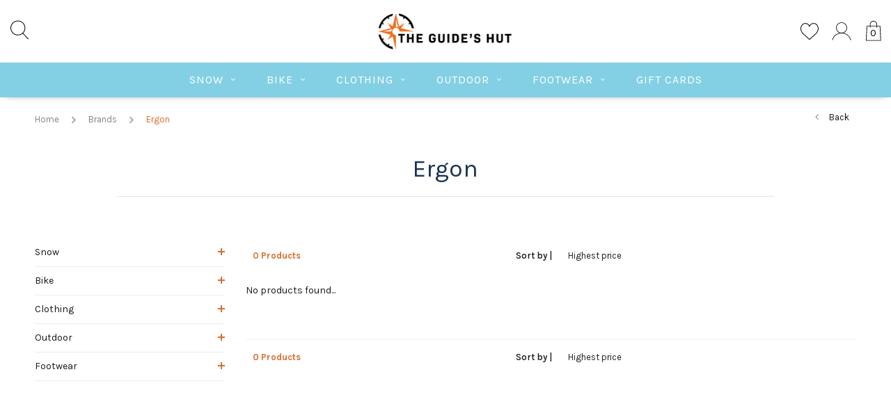

--- FILE ---
content_type: text/html;charset=utf-8
request_url: https://www.theguideshut.ca/brands/ergon/
body_size: 13869
content:
<!DOCTYPE html>
<html lang="us">
  <head>

    
    <meta charset="utf-8"/>
<!-- [START] 'blocks/head.rain' -->
<!--

  (c) 2008-2026 Lightspeed Netherlands B.V.
  http://www.lightspeedhq.com
  Generated: 23-01-2026 @ 04:17:19

-->
<link rel="canonical" href="https://www.theguideshut.ca/brands/ergon/"/>
<link rel="alternate" href="https://www.theguideshut.ca/index.rss" type="application/rss+xml" title="New products"/>
<meta name="robots" content="noodp,noydir"/>
<meta name="google-site-verification" content="CddwYbfN_2gxoBSd2BHhXMeahc_tnDT3fEHIBEjw7NU"/>
<meta name="google-site-verification" content="3KMkxwk-H_dhMeSDpcq004bGe2Ae7LPY1ouqTSfKUOg"/>
<meta property="og:url" content="https://www.theguideshut.ca/brands/ergon/?source=facebook"/>
<meta property="og:site_name" content="The Guides Hut"/>
<meta property="og:title" content="Ergon"/>
<meta property="og:description" content="For over 20 years The Guides Hut has been providing outdoor enthusiasts with the right products that they need to hike, ski, camp, mountain bike, and more."/>
<script src="https://app.dmws.plus/shop-assets/619490/dmws-plus-loader.js?id=5871cd830122c3db23bc8f313917b189"></script>
<!--[if lt IE 9]>
<script src="https://cdn.shoplightspeed.com/assets/html5shiv.js?2025-02-20"></script>
<![endif]-->
<!-- [END] 'blocks/head.rain' -->
    <title>Ergon - The Guides Hut</title>
    <meta name="description" content="For over 20 years The Guides Hut has been providing outdoor enthusiasts with the right products that they need to hike, ski, camp, mountain bike, and more." />
    <meta name="keywords" content="Ergon, outdoor gear, skiing, mountain biking, fernie" />
    <meta name="viewport" content="width=device-width, initial-scale=1.0">
    <meta name="apple-mobile-web-app-capable" content="yes">
    <meta name="apple-mobile-web-app-status-bar-style" content="black">


    <link rel="shortcut icon" href="https://cdn.shoplightspeed.com/shops/619490/themes/3309/v/112893/assets/favicon.ico?20201016033505" type="image/x-icon" />
    <link href='//fonts.googleapis.com/css?family=Karla:400,300,600,700,800,900' rel='stylesheet' type='text/css'>
    <link href='//fonts.googleapis.com/css?family=Bitter:400,300,600,700,800,900' rel='stylesheet' type='text/css'>
    <link rel="shortcut icon" href="https://cdn.shoplightspeed.com/shops/619490/themes/3309/v/112893/assets/favicon.ico?20201016033505" type="image/x-icon" /> 
    <link rel="stylesheet" href="https://cdn.shoplightspeed.com/shops/619490/themes/3309/assets/bootstrap.css?2025110618351820210105151926" />
    <link rel="stylesheet" href="https://cdn.shoplightspeed.com/shops/619490/themes/3309/assets/font-awesome-min.css?2025110618351820210105151926" />
    <link rel="stylesheet" href="https://cdn.shoplightspeed.com/shops/619490/themes/3309/assets/ionicons.css?2025110618351820210105151926" />
    <link rel="stylesheet" href="https://cdn.shoplightspeed.com/shops/619490/themes/3309/assets/transition.css?2025110618351820210105151926" />
    <link rel="stylesheet" href="https://cdn.shoplightspeed.com/shops/619490/themes/3309/assets/dropdown.css?2025110618351820210105151926" />
    <link rel="stylesheet" href="https://cdn.shoplightspeed.com/shops/619490/themes/3309/assets/checkbox.css?2025110618351820210105151926" />
    <link rel="stylesheet" href="https://cdn.shoplightspeed.com/shops/619490/themes/3309/assets/owl-carousel.css?2025110618351820210105151926" />
    <link rel="stylesheet" href="https://cdn.shoplightspeed.com/shops/619490/themes/3309/assets/jquery-fancybox.css?2025110618351820210105151926" />
    <link rel="stylesheet" href="https://cdn.shoplightspeed.com/shops/619490/themes/3309/assets/jquery-custom-scrollbar.css?2025110618351820210105151926" />
        <link rel="stylesheet" href="https://cdn.shoplightspeed.com/shops/619490/themes/3309/assets/style-2019.css?2025110618351820210105151926" />  
    <link rel="stylesheet" href="https://cdn.shoplightspeed.com/shops/619490/themes/3309/assets/responsive-2019.css?2025110618351820210105151926" />
    <link rel="stylesheet" href="https://cdn.shoplightspeed.com/shops/619490/themes/3309/assets/settings-2019.css?2025110618351820210105151926" />
        <link rel="stylesheet" href="https://cdn.shoplightspeed.com/assets/gui-2-0.css?2025-02-20" />
    <link rel="stylesheet" href="https://cdn.shoplightspeed.com/assets/gui-responsive-2-0.css?2025-02-20" />   
    <link rel="stylesheet" href="https://cdn.shoplightspeed.com/shops/619490/themes/3309/assets/custom.css?2025110618351820210105151926" />
    <link rel="stylesheet" href="https://cdn.shoplightspeed.com/shops/619490/themes/3309/assets/new.css?2025110618351820210105151926" />
    <link rel="stylesheet" href="https://cdn.shoplightspeed.com/shops/619490/themes/3309/assets/wsa-css.css?2025110618351820210105151926" />
    <link rel="stylesheet" href="https://cdn.shoplightspeed.com/shops/619490/themes/3309/assets/jquery-bxslider-min.css?2025110618351820210105151926" />
    
    
    <script src="https://cdn.shoplightspeed.com/assets/jquery-1-9-1.js?2025-02-20"></script>
    <script src="https://cdn.shoplightspeed.com/assets/jquery-ui-1-10-1.js?2025-02-20"></script>
   
    <script type="text/javascript" src="https://cdn.shoplightspeed.com/shops/619490/themes/3309/assets/transition.js?2025110618351820210105151926"></script>
    <script type="text/javascript" src="https://cdn.shoplightspeed.com/shops/619490/themes/3309/assets/dropdown.js?2025110618351820210105151926"></script>
    <script type="text/javascript" src="https://cdn.shoplightspeed.com/shops/619490/themes/3309/assets/checkbox.js?2025110618351820210105151926"></script>
    <script type="text/javascript" src="https://cdn.shoplightspeed.com/shops/619490/themes/3309/assets/owl-carousel.js?2025110618351820210105151926"></script>
    <script type="text/javascript" src="https://cdn.shoplightspeed.com/shops/619490/themes/3309/assets/jquery-fancybox.js?2025110618351820210105151926"></script>
    <script type="text/javascript" src="https://cdn.shoplightspeed.com/shops/619490/themes/3309/assets/jquery-custom-scrollbar.js?2025110618351820210105151926"></script>
    <script type="text/javascript" src="https://cdn.shoplightspeed.com/shops/619490/themes/3309/assets/jquery-countdown-min.js?2025110618351820210105151926"></script>
        <script type="text/javascript" src="https://cdn.shoplightspeed.com/shops/619490/themes/3309/assets/global-2019.js?2025110618351820210105151926"></script>
    <script type="text/javascript" src="https://cdn.shoplightspeed.com/shops/619490/themes/3309/assets/jquery-slider.js?2025110618351820210105151926"></script>
        <script type="text/javascript" src="https://cdn.shoplightspeed.com/shops/619490/themes/3309/assets/jcarousel.js?2025110618351820210105151926"></script>
    <script type="text/javascript" src="https://cdn.shoplightspeed.com/shops/619490/themes/3309/assets/jquery-bxslider-min.js?2025110618351820210105151926"></script>
    <script type="text/javascript" src="https://cdn.shoplightspeed.com/assets/gui.js?2025-02-20"></script>
    <script type="text/javascript" src="https://cdn.shoplightspeed.com/assets/gui-responsive-2-0.js?2025-02-20"></script>
    <script type="text/javascript" src="//cdnjs.cloudflare.com/ajax/libs/jqueryui-touch-punch/0.2.3/jquery.ui.touch-punch.min.js"></script>
    <ul class="hidden-data hidden" style="display:none !important;"><li>619490</li><li>3309</li><li>nee</li><li>us</li><li>live</li><li></li><li>https://www.theguideshut.ca/</li></ul>
        
    <!--[if lt IE 9]>
    <link rel="stylesheet" href="https://cdn.shoplightspeed.com/shops/619490/themes/3309/assets/style-ie.css?2025110618351820210105151926" />
    <![endif]-->
  </head>
  <body id="body">  
    
      
<div class="cart-dropdown">
  <div class="cart-title">Cart<span class="items">(0 Products)</span></div>
  <a href="javascript:void(0)" class="close-cart-drp"><i class="fa fa-close"></i></a>
  <div class="cart-body">
    <div class="cart-products grid column-orient center">
          </div>
  </div>
    <div class="empty-cart">
    No products found
  </div>
  </div>
<div class="menu-wrap">
  <div class="close-menu"><i class="ion ion-ios-close-empty"></i></div>
  <div class="menu-box">
    <div class="menu-logo large"><a href="https://www.theguideshut.ca/"><img src="https://cdn.shoplightspeed.com/shops/619490/themes/3309/v/112893/assets/logo-light.png?20201016033505" alt="The Guides Hut"></a></div>
      <ul>
        <li><a href="https://www.theguideshut.ca/">Home</a></li>
                  <li><a href="https://www.theguideshut.ca/snow/">Snow</a><span class="more-cats"><span class="plus-min"></span></span>                          <ul class="sub ">
                                  <li><a href="https://www.theguideshut.ca/snow/alpine-touring/">Alpine &amp; Touring</a><span class="more-cats"><span class="plus-min"></span></span>                                          <ul class="sub ">
                                                  <li><a href="https://www.theguideshut.ca/snow/alpine-touring/skis/"><i class="fa fa-circle" aria-hidden="true"></i>Skis</a></li>
                                                  <li><a href="https://www.theguideshut.ca/snow/alpine-touring/bindings/"><i class="fa fa-circle" aria-hidden="true"></i>Bindings</a></li>
                                                  <li><a href="https://www.theguideshut.ca/snow/alpine-touring/ski-boots/"><i class="fa fa-circle" aria-hidden="true"></i>Ski Boots</a></li>
                                                  <li><a href="https://www.theguideshut.ca/snow/alpine-touring/poles/"><i class="fa fa-circle" aria-hidden="true"></i>Poles</a></li>
                                                  <li><a href="https://www.theguideshut.ca/snow/alpine-touring/parts/"><i class="fa fa-circle" aria-hidden="true"></i>Parts</a></li>
                                              </ul>
                                      </li>
                                  <li><a href="https://www.theguideshut.ca/snow/nordic/">Nordic</a><span class="more-cats"><span class="plus-min"></span></span>                                          <ul class="sub ">
                                                  <li><a href="https://www.theguideshut.ca/snow/nordic/skis/"><i class="fa fa-circle" aria-hidden="true"></i>Skis</a></li>
                                                  <li><a href="https://www.theguideshut.ca/snow/nordic/boots/"><i class="fa fa-circle" aria-hidden="true"></i>Boots</a></li>
                                                  <li><a href="https://www.theguideshut.ca/snow/nordic/bindings/"><i class="fa fa-circle" aria-hidden="true"></i>Bindings</a></li>
                                                  <li><a href="https://www.theguideshut.ca/snow/nordic/poles/"><i class="fa fa-circle" aria-hidden="true"></i>Poles</a></li>
                                                  <li><a href="https://www.theguideshut.ca/snow/nordic/parts/"><i class="fa fa-circle" aria-hidden="true"></i>Parts</a></li>
                                              </ul>
                                      </li>
                                  <li><a href="https://www.theguideshut.ca/snow/backcountry-equipment/">Backcountry Equipment</a><span class="more-cats"><span class="plus-min"></span></span>                                          <ul class="sub ">
                                                  <li><a href="https://www.theguideshut.ca/snow/backcountry-equipment/avalanche-safety/"><i class="fa fa-circle" aria-hidden="true"></i>Avalanche Safety</a></li>
                                                  <li><a href="https://www.theguideshut.ca/snow/backcountry-equipment/skins/"><i class="fa fa-circle" aria-hidden="true"></i>Skins</a></li>
                                                  <li><a href="https://www.theguideshut.ca/snow/backcountry-equipment/packs/"><i class="fa fa-circle" aria-hidden="true"></i>Packs</a></li>
                                              </ul>
                                      </li>
                                  <li><a href="https://www.theguideshut.ca/snow/snowshoeing/">Snowshoeing</a><span class="more-cats"><span class="plus-min"></span></span>                                          <ul class="sub ">
                                                  <li><a href="https://www.theguideshut.ca/snow/snowshoeing/snowshoes/"><i class="fa fa-circle" aria-hidden="true"></i>Snowshoes</a></li>
                                                  <li><a href="https://www.theguideshut.ca/snow/snowshoeing/parts/"><i class="fa fa-circle" aria-hidden="true"></i>Parts</a></li>
                                              </ul>
                                      </li>
                                  <li><a href="https://www.theguideshut.ca/snow/accessories/">Accessories</a><span class="more-cats"><span class="plus-min"></span></span>                                          <ul class="sub ">
                                                  <li><a href="https://www.theguideshut.ca/snow/accessories/helmets/"><i class="fa fa-circle" aria-hidden="true"></i>Helmets</a></li>
                                                  <li><a href="https://www.theguideshut.ca/snow/accessories/goggles/"><i class="fa fa-circle" aria-hidden="true"></i>Goggles</a></li>
                                                  <li><a href="https://www.theguideshut.ca/snow/accessories/gloves-mittens/"><i class="fa fa-circle" aria-hidden="true"></i>Gloves &amp; Mittens</a></li>
                                                  <li><a href="https://www.theguideshut.ca/snow/accessories/tuning-tools/"><i class="fa fa-circle" aria-hidden="true"></i>Tuning Tools</a></li>
                                                  <li><a href="https://www.theguideshut.ca/snow/accessories/wax/"><i class="fa fa-circle" aria-hidden="true"></i>Wax</a></li>
                                                  <li><a href="https://www.theguideshut.ca/snow/accessories/travel/"><i class="fa fa-circle" aria-hidden="true"></i>Travel</a></li>
                                                  <li><a href="https://www.theguideshut.ca/snow/accessories/protection/"><i class="fa fa-circle" aria-hidden="true"></i>Protection</a></li>
                                              </ul>
                                      </li>
                              </ul>
                      </li>
                  <li><a href="https://www.theguideshut.ca/bike/">Bike</a><span class="more-cats"><span class="plus-min"></span></span>                          <ul class="sub ">
                                  <li><a href="https://www.theguideshut.ca/bike/bikes/">Bikes</a><span class="more-cats"><span class="plus-min"></span></span>                                          <ul class="sub ">
                                                  <li><a href="https://www.theguideshut.ca/bike/bikes/mountain-bikes/"><i class="fa fa-circle" aria-hidden="true"></i>Mountain Bikes</a></li>
                                                  <li><a href="https://www.theguideshut.ca/bike/bikes/townies/"><i class="fa fa-circle" aria-hidden="true"></i>Townies</a></li>
                                                  <li><a href="https://www.theguideshut.ca/bike/bikes/gravel-bikes/"><i class="fa fa-circle" aria-hidden="true"></i>Gravel Bikes</a></li>
                                                  <li><a href="https://www.theguideshut.ca/bike/bikes/e-bikes/"><i class="fa fa-circle" aria-hidden="true"></i>E-Bikes</a></li>
                                                  <li><a href="https://www.theguideshut.ca/bike/bikes/kids-bikes/"><i class="fa fa-circle" aria-hidden="true"></i>Kids Bikes</a></li>
                                              </ul>
                                      </li>
                                  <li><a href="https://www.theguideshut.ca/bike/accessories/">Accessories</a><span class="more-cats"><span class="plus-min"></span></span>                                          <ul class="sub ">
                                                  <li><a href="https://www.theguideshut.ca/bike/accessories/helmets/"><i class="fa fa-circle" aria-hidden="true"></i>Helmets</a></li>
                                                  <li><a href="https://www.theguideshut.ca/bike/accessories/bike-tools/"><i class="fa fa-circle" aria-hidden="true"></i>Bike Tools</a></li>
                                                  <li><a href="https://www.theguideshut.ca/bike/accessories/lubricants-cleaners/"><i class="fa fa-circle" aria-hidden="true"></i>Lubricants &amp; Cleaners</a></li>
                                                  <li><a href="https://www.theguideshut.ca/bike/accessories/pads-gloves-and-goggles/"><i class="fa fa-circle" aria-hidden="true"></i>Pads, Gloves and Goggles</a></li>
                                                  <li><a href="https://www.theguideshut.ca/bike/accessories/tubes-and-tubeless/"><i class="fa fa-circle" aria-hidden="true"></i>Tubes and Tubeless</a></li>
                                                  <li><a href="https://www.theguideshut.ca/bike/accessories/hydration-packs/"><i class="fa fa-circle" aria-hidden="true"></i>Hydration Packs</a></li>
                                                  <li><a href="https://www.theguideshut.ca/bike/accessories/waterbottles-cages-racks/"><i class="fa fa-circle" aria-hidden="true"></i>Waterbottles, Cages &amp; Racks</a></li>
                                                  <li><a href="https://www.theguideshut.ca/bike/accessories/locks/"><i class="fa fa-circle" aria-hidden="true"></i>Locks</a></li>
                                              </ul>
                                      </li>
                                  <li><a href="https://www.theguideshut.ca/bike/parts/">Parts</a><span class="more-cats"><span class="plus-min"></span></span>                                          <ul class="sub ">
                                                  <li><a href="https://www.theguideshut.ca/bike/parts/brakes/"><i class="fa fa-circle" aria-hidden="true"></i>Brakes</a></li>
                                                  <li><a href="https://www.theguideshut.ca/bike/parts/drivetrain/"><i class="fa fa-circle" aria-hidden="true"></i>Drivetrain</a></li>
                                                  <li><a href="https://www.theguideshut.ca/bike/parts/components/"><i class="fa fa-circle" aria-hidden="true"></i>Components</a></li>
                                                  <li><a href="https://www.theguideshut.ca/bike/parts/frame-parts/"><i class="fa fa-circle" aria-hidden="true"></i>Frame Parts</a></li>
                                                  <li><a href="https://www.theguideshut.ca/bike/parts/wheels/"><i class="fa fa-circle" aria-hidden="true"></i>Wheels</a></li>
                                                  <li><a href="https://www.theguideshut.ca/bike/parts/tires/"><i class="fa fa-circle" aria-hidden="true"></i>Tires</a></li>
                                                  <li><a href="https://www.theguideshut.ca/bike/parts/pedals/"><i class="fa fa-circle" aria-hidden="true"></i>Pedals</a></li>
                                                  <li><a href="https://www.theguideshut.ca/bike/parts/bearings/"><i class="fa fa-circle" aria-hidden="true"></i>Bearings</a></li>
                                              </ul>
                                      </li>
                              </ul>
                      </li>
                  <li><a href="https://www.theguideshut.ca/clothing/">Clothing</a><span class="more-cats"><span class="plus-min"></span></span>                          <ul class="sub ">
                                  <li><a href="https://www.theguideshut.ca/clothing/women/">Women</a><span class="more-cats"><span class="plus-min"></span></span>                                          <ul class="sub ">
                                                  <li><a href="https://www.theguideshut.ca/clothing/women/shell-jackets/"><i class="fa fa-circle" aria-hidden="true"></i>Shell Jackets</a></li>
                                                  <li><a href="https://www.theguideshut.ca/clothing/women/insulated-jackets/"><i class="fa fa-circle" aria-hidden="true"></i>Insulated Jackets</a></li>
                                                  <li><a href="https://www.theguideshut.ca/clothing/women/sweaters-fleece/"><i class="fa fa-circle" aria-hidden="true"></i>Sweaters &amp; Fleece</a></li>
                                                  <li><a href="https://www.theguideshut.ca/clothing/women/ski-pants/"><i class="fa fa-circle" aria-hidden="true"></i>Ski Pants</a></li>
                                                  <li><a href="https://www.theguideshut.ca/clothing/women/shirts/"><i class="fa fa-circle" aria-hidden="true"></i>Shirts</a></li>
                                                  <li><a href="https://www.theguideshut.ca/clothing/women/pants-jeans/"><i class="fa fa-circle" aria-hidden="true"></i>Pants &amp; Jeans</a></li>
                                                  <li><a href="https://www.theguideshut.ca/clothing/women/shorts/"><i class="fa fa-circle" aria-hidden="true"></i>Shorts</a></li>
                                                  <li><a href="https://www.theguideshut.ca/clothing/women/underwear/"><i class="fa fa-circle" aria-hidden="true"></i>Underwear</a></li>
                                                  <li><a href="https://www.theguideshut.ca/clothing/women/bike/"><i class="fa fa-circle" aria-hidden="true"></i>Bike</a></li>
                                              </ul>
                                      </li>
                                  <li><a href="https://www.theguideshut.ca/clothing/men/">Men</a><span class="more-cats"><span class="plus-min"></span></span>                                          <ul class="sub ">
                                                  <li><a href="https://www.theguideshut.ca/clothing/men/shell-jackets/"><i class="fa fa-circle" aria-hidden="true"></i>Shell Jackets</a></li>
                                                  <li><a href="https://www.theguideshut.ca/clothing/men/insulated-jackets/"><i class="fa fa-circle" aria-hidden="true"></i>Insulated Jackets</a></li>
                                                  <li><a href="https://www.theguideshut.ca/clothing/men/sweaters-fleece/"><i class="fa fa-circle" aria-hidden="true"></i>Sweaters &amp; Fleece</a></li>
                                                  <li><a href="https://www.theguideshut.ca/clothing/men/ski-pants/"><i class="fa fa-circle" aria-hidden="true"></i>Ski Pants</a></li>
                                                  <li><a href="https://www.theguideshut.ca/clothing/men/shirts/"><i class="fa fa-circle" aria-hidden="true"></i>Shirts</a></li>
                                                  <li><a href="https://www.theguideshut.ca/clothing/men/pants-jeans/"><i class="fa fa-circle" aria-hidden="true"></i>Pants &amp; Jeans</a></li>
                                                  <li><a href="https://www.theguideshut.ca/clothing/men/shorts/"><i class="fa fa-circle" aria-hidden="true"></i>Shorts</a></li>
                                                  <li><a href="https://www.theguideshut.ca/clothing/men/underwear/"><i class="fa fa-circle" aria-hidden="true"></i>Underwear</a></li>
                                                  <li><a href="https://www.theguideshut.ca/clothing/men/bike/"><i class="fa fa-circle" aria-hidden="true"></i>Bike</a></li>
                                              </ul>
                                      </li>
                                  <li><a href="https://www.theguideshut.ca/clothing/kids/">Kids</a><span class="more-cats"><span class="plus-min"></span></span>                                          <ul class="sub ">
                                                  <li><a href="https://www.theguideshut.ca/clothing/kids/accessories/"><i class="fa fa-circle" aria-hidden="true"></i>Accessories</a></li>
                                                  <li><a href="https://www.theguideshut.ca/clothing/kids/bottoms/"><i class="fa fa-circle" aria-hidden="true"></i>Bottoms</a></li>
                                                  <li><a href="https://www.theguideshut.ca/clothing/kids/outerwear/"><i class="fa fa-circle" aria-hidden="true"></i>Outerwear</a></li>
                                                  <li><a href="https://www.theguideshut.ca/clothing/kids/tops/"><i class="fa fa-circle" aria-hidden="true"></i>Tops</a></li>
                                                  <li><a href="https://www.theguideshut.ca/clothing/kids/underwear/"><i class="fa fa-circle" aria-hidden="true"></i>Underwear</a></li>
                                                  <li><a href="https://www.theguideshut.ca/clothing/kids/bike/"><i class="fa fa-circle" aria-hidden="true"></i>Bike</a></li>
                                              </ul>
                                      </li>
                                  <li><a href="https://www.theguideshut.ca/clothing/accessories/">Accessories</a><span class="more-cats"><span class="plus-min"></span></span>                                          <ul class="sub ">
                                                  <li><a href="https://www.theguideshut.ca/clothing/accessories/beanies/"><i class="fa fa-circle" aria-hidden="true"></i>Beanies</a></li>
                                                  <li><a href="https://www.theguideshut.ca/clothing/accessories/belts/"><i class="fa fa-circle" aria-hidden="true"></i>Belts</a></li>
                                                  <li><a href="https://www.theguideshut.ca/clothing/accessories/cleaning-repair/"><i class="fa fa-circle" aria-hidden="true"></i>Cleaning &amp; Repair</a></li>
                                                  <li><a href="https://www.theguideshut.ca/clothing/accessories/caps/"><i class="fa fa-circle" aria-hidden="true"></i>Caps</a></li>
                                                  <li><a href="https://www.theguideshut.ca/clothing/accessories/neckwear/"><i class="fa fa-circle" aria-hidden="true"></i>Neckwear</a></li>
                                                  <li><a href="https://www.theguideshut.ca/clothing/accessories/socks/"><i class="fa fa-circle" aria-hidden="true"></i>Socks</a></li>
                                              </ul>
                                      </li>
                              </ul>
                      </li>
                  <li><a href="https://www.theguideshut.ca/outdoor/">Outdoor</a><span class="more-cats"><span class="plus-min"></span></span>                          <ul class="sub ">
                                  <li><a href="https://www.theguideshut.ca/outdoor/camping/">Camping</a><span class="more-cats"><span class="plus-min"></span></span>                                          <ul class="sub ">
                                                  <li><a href="https://www.theguideshut.ca/outdoor/camping/tents/"><i class="fa fa-circle" aria-hidden="true"></i>Tents</a></li>
                                                  <li><a href="https://www.theguideshut.ca/outdoor/camping/cooking/"><i class="fa fa-circle" aria-hidden="true"></i>Cooking</a></li>
                                                  <li><a href="https://www.theguideshut.ca/outdoor/camping/water-treatment/"><i class="fa fa-circle" aria-hidden="true"></i>Water Treatment</a></li>
                                                  <li><a href="https://www.theguideshut.ca/outdoor/camping/sleeping/"><i class="fa fa-circle" aria-hidden="true"></i>Sleeping</a></li>
                                                  <li><a href="https://www.theguideshut.ca/outdoor/camping/accessories/"><i class="fa fa-circle" aria-hidden="true"></i>Accessories</a></li>
                                              </ul>
                                      </li>
                                  <li><a href="https://www.theguideshut.ca/outdoor/hiking/">Hiking</a><span class="more-cats"><span class="plus-min"></span></span>                                          <ul class="sub ">
                                                  <li><a href="https://www.theguideshut.ca/outdoor/hiking/poles/"><i class="fa fa-circle" aria-hidden="true"></i>Poles</a></li>
                                                  <li><a href="https://www.theguideshut.ca/outdoor/hiking/packs/"><i class="fa fa-circle" aria-hidden="true"></i>Packs</a></li>
                                                  <li><a href="https://www.theguideshut.ca/outdoor/hiking/accessories/"><i class="fa fa-circle" aria-hidden="true"></i>Accessories</a></li>
                                              </ul>
                                      </li>
                                  <li><a href="https://www.theguideshut.ca/outdoor/climbing/">Climbing</a><span class="more-cats"><span class="plus-min"></span></span>                                          <ul class="sub ">
                                                  <li><a href="https://www.theguideshut.ca/outdoor/climbing/rope-accessory-cord/"><i class="fa fa-circle" aria-hidden="true"></i>Rope &amp; Accessory Cord</a></li>
                                                  <li><a href="https://www.theguideshut.ca/outdoor/climbing/hardware/"><i class="fa fa-circle" aria-hidden="true"></i>Hardware</a></li>
                                                  <li><a href="https://www.theguideshut.ca/outdoor/climbing/harnesses/"><i class="fa fa-circle" aria-hidden="true"></i>Harnesses</a></li>
                                                  <li><a href="https://www.theguideshut.ca/outdoor/climbing/shoes/"><i class="fa fa-circle" aria-hidden="true"></i>Shoes</a></li>
                                                  <li><a href="https://www.theguideshut.ca/outdoor/climbing/helmets/"><i class="fa fa-circle" aria-hidden="true"></i>Helmets</a></li>
                                                  <li><a href="https://www.theguideshut.ca/outdoor/climbing/accessories/"><i class="fa fa-circle" aria-hidden="true"></i>Accessories</a></li>
                                              </ul>
                                      </li>
                                  <li><a href="https://www.theguideshut.ca/outdoor/running-gear/">Running Gear</a><span class="more-cats"><span class="plus-min"></span></span>                                          <ul class="sub ">
                                                  <li><a href="https://www.theguideshut.ca/outdoor/running-gear/vests-belts/"><i class="fa fa-circle" aria-hidden="true"></i>Vests &amp; Belts</a></li>
                                                  <li><a href="https://www.theguideshut.ca/outdoor/running-gear/flasks/"><i class="fa fa-circle" aria-hidden="true"></i>Flasks</a></li>
                                                  <li><a href="https://www.theguideshut.ca/outdoor/running-gear/poles/"><i class="fa fa-circle" aria-hidden="true"></i>Poles</a></li>
                                                  <li><a href="https://www.theguideshut.ca/outdoor/running-gear/accessories/"><i class="fa fa-circle" aria-hidden="true"></i>Accessories</a></li>
                                              </ul>
                                      </li>
                                  <li><a href="https://www.theguideshut.ca/outdoor/general/">General</a><span class="more-cats"><span class="plus-min"></span></span>                                          <ul class="sub ">
                                                  <li><a href="https://www.theguideshut.ca/outdoor/general/lights/"><i class="fa fa-circle" aria-hidden="true"></i>Lights</a></li>
                                                  <li><a href="https://www.theguideshut.ca/outdoor/general/maps-notebooks/"><i class="fa fa-circle" aria-hidden="true"></i>Maps &amp; Notebooks</a></li>
                                                  <li><a href="https://www.theguideshut.ca/outdoor/general/energy-electrolytes/"><i class="fa fa-circle" aria-hidden="true"></i>Energy &amp; Electrolytes</a></li>
                                                  <li><a href="https://www.theguideshut.ca/outdoor/general/safety-gear/"><i class="fa fa-circle" aria-hidden="true"></i>Safety Gear</a></li>
                                                  <li><a href="https://www.theguideshut.ca/outdoor/general/sunglasses/"><i class="fa fa-circle" aria-hidden="true"></i>Sunglasses</a></li>
                                                  <li><a href="https://www.theguideshut.ca/outdoor/general/waterbottles/"><i class="fa fa-circle" aria-hidden="true"></i>Waterbottles</a></li>
                                              </ul>
                                      </li>
                              </ul>
                      </li>
                  <li><a href="https://www.theguideshut.ca/footwear/">Footwear</a><span class="more-cats"><span class="plus-min"></span></span>                          <ul class="sub ">
                                  <li><a href="https://www.theguideshut.ca/footwear/shoes/">Shoes</a><span class="more-cats"><span class="plus-min"></span></span>                                          <ul class="sub ">
                                                  <li><a href="https://www.theguideshut.ca/footwear/shoes/bike-shoes/"><i class="fa fa-circle" aria-hidden="true"></i>Bike Shoes</a></li>
                                                  <li><a href="https://www.theguideshut.ca/footwear/shoes/running-shoes/"><i class="fa fa-circle" aria-hidden="true"></i>Running Shoes</a></li>
                                                  <li><a href="https://www.theguideshut.ca/footwear/shoes/casual-shoes/"><i class="fa fa-circle" aria-hidden="true"></i>Casual Shoes</a></li>
                                                  <li><a href="https://www.theguideshut.ca/footwear/shoes/hiking-shoes/"><i class="fa fa-circle" aria-hidden="true"></i>Hiking Shoes</a></li>
                                              </ul>
                                      </li>
                                  <li><a href="https://www.theguideshut.ca/footwear/boots/">Boots</a><span class="more-cats"><span class="plus-min"></span></span>                                          <ul class="sub ">
                                                  <li><a href="https://www.theguideshut.ca/footwear/boots/work-boots/"><i class="fa fa-circle" aria-hidden="true"></i>Work Boots</a></li>
                                                  <li><a href="https://www.theguideshut.ca/footwear/boots/hiking-boots/"><i class="fa fa-circle" aria-hidden="true"></i>Hiking Boots</a></li>
                                                  <li><a href="https://www.theguideshut.ca/footwear/boots/all-weather-boots/"><i class="fa fa-circle" aria-hidden="true"></i>All-Weather Boots</a></li>
                                              </ul>
                                      </li>
                                  <li><a href="https://www.theguideshut.ca/footwear/sandals/">Sandals</a><span class="more-cats"><span class="plus-min"></span></span>                                          <ul class="sub ">
                                                  <li><a href="https://www.theguideshut.ca/footwear/sandals/flips/"><i class="fa fa-circle" aria-hidden="true"></i>Flips</a></li>
                                                  <li><a href="https://www.theguideshut.ca/footwear/sandals/sandals/"><i class="fa fa-circle" aria-hidden="true"></i>Sandals</a></li>
                                              </ul>
                                      </li>
                                  <li><a href="https://www.theguideshut.ca/footwear/accessories/">Accessories</a><span class="more-cats"><span class="plus-min"></span></span>                                          <ul class="sub ">
                                                  <li><a href="https://www.theguideshut.ca/footwear/accessories/gaiters/"><i class="fa fa-circle" aria-hidden="true"></i>Gaiters</a></li>
                                                  <li><a href="https://www.theguideshut.ca/footwear/accessories/insoles/"><i class="fa fa-circle" aria-hidden="true"></i>Insoles</a></li>
                                                  <li><a href="https://www.theguideshut.ca/footwear/accessories/winter-traction-devices/"><i class="fa fa-circle" aria-hidden="true"></i>Winter Traction Devices</a></li>
                                              </ul>
                                      </li>
                              </ul>
                      </li>
        
                
                 <li>
            <a href="https://www.theguideshut.ca/buy-gift-card/" title="Gift Cards" target="_blank">
              Gift Cards
            </a>
          </li>
        
                
        
        
      </ul>

  </div>
</div>
<header id="header">
	<nav id="nav" class="grid center justify-space  header-dark-icons">
    <div class="grid-cell nav-left">
    	<div class="grid center nav-left-toggler">
        <div class="mobilemenu-btn hidden-md hidden-lg">
          <a class="open-menu" href="javascript:;"><!--?xml version="1.0" encoding="utf-8"?-->
            <?xml version="1.0" encoding="utf-8"?>
            <!-- Generator: Adobe Illustrator 22.1.0, SVG Export Plug-In . SVG Version: 6.00 Build 0)  -->
            <svg version="1.1" id="Layer_1" xmlns="http://www.w3.org/2000/svg" xmlns:xlink="http://www.w3.org/1999/xlink" x="0px" y="0px"
               viewBox="0 0 14.2 14.2" style="enable-background:new 0 0 14.2 14.2;" xml:space="preserve">
            <style type="text/css">
              .st0{fill:none;stroke:#1D1D1B;stroke-width:0.25;stroke-linecap:round;stroke-miterlimit:10;}
            </style>
            <g>
              <line class="st0" x1="1.1" y1="10.6" x2="13" y2="10.6"/>
              <line class="st0" x1="1.1" y1="7.1" x2="13" y2="7.1"/>
              <line class="st0" x1="1.1" y1="3.5" x2="13" y2="3.5"/>
            </g>
            </svg>
          </a>
      	</div>
        <div id="search" class="search">
          <a class="search-icon" href="javascript:;"><svg width="26" height="28" viewBox="0 0 26 28" fill="none" xmlns="http://www.w3.org/2000/svg">
<path d="M25.8579 26.5439L18.2827 18.723C20.2149 16.7993 21.4119 14.1473 21.4119 11.2225C21.4119 5.36177 16.6095 0.594238 10.7059 0.594238C4.80238 0.594238 0 5.36177 0 11.2225C0 17.0832 4.80238 21.8508 10.7059 21.8508C13.2973 21.8508 15.6755 20.9312 17.5292 19.4053L25.1228 27.2454C25.2227 27.3491 25.3563 27.4007 25.4903 27.4007C25.6178 27.4007 25.7447 27.3537 25.8436 27.2595C26.0465 27.0657 26.0527 26.7453 25.8579 26.5439ZM10.7059 20.8386C5.3647 20.8386 1.01961 16.525 1.01961 11.2225C1.01961 5.92001 5.3647 1.60645 10.7059 1.60645C16.0472 1.60645 20.3923 5.92001 20.3923 11.2225C20.3923 16.525 16.0467 20.8386 10.7059 20.8386Z" fill="black"/>
</svg></a>
          <form action="https://www.theguideshut.ca/search/" method="get" id="formSearch">
            <input class="searbar-input" type="text" name="q" autocomplete="off"  value="" placeholder="Search..."/>
            <span class="search-text-remover"></span>
            <div class="autocomplete">
              <div class="search-products products-livesearch grid center wrap"></div>
              <div class="more"><a href="#">View all results <span>(0)</span></a></div>
              <div class="notfound">No products found...</div>
            </div>
          </form>
        </div>
              </div>
    </div>    
    <p id="logo" class="grid-cell center"><a href="https://www.theguideshut.ca/"><img src="https://cdn.shoplightspeed.com/shops/619490/themes/3309/v/117262/assets/logo.png?20201101181935"></a></p>
    <div class="grid-cell nav-right">
    	<div class="grid center bottom">        
                                <a class="heart-icon" href="https://www.theguideshut.ca/account/wishlistAdd/?variant_id="><svg width="27" height="25" viewBox="0 0 27 25" fill="none" xmlns="http://www.w3.org/2000/svg">
<path d="M26.8906 7.40823C26.5111 3.22435 23.5544 0.188855 19.8542 0.188855C17.389 0.188855 15.1319 1.51754 13.8618 3.64704C12.6032 1.49 10.4386 0.188354 8.01292 0.188354C4.31319 0.188354 1.356 3.22385 0.976978 7.40773C0.946976 7.59253 0.823968 8.56513 1.19799 10.1512C1.73703 12.439 2.98211 14.5199 4.79772 16.1676L13.8558 24.4007L23.0694 16.1681C24.885 14.5199 26.1301 12.4395 26.6691 10.1512C27.0431 8.56563 26.9201 7.59303 26.8906 7.40823ZM25.6955 9.92186C25.2035 12.0113 24.0629 13.9149 22.4003 15.4234L13.8618 23.0535L5.46976 15.4254C3.80416 13.9139 2.66408 12.0108 2.17155 9.92136C1.81753 8.42039 1.96304 7.5725 1.96354 7.56699L1.97104 7.51641C2.29606 3.85088 4.83672 1.19 8.01292 1.19C10.3566 1.19 12.4197 2.63237 13.3988 4.95369L13.8593 6.04699L14.3198 4.95369C15.2834 2.66793 17.4555 1.1905 19.8547 1.1905C23.0304 1.1905 25.5715 3.85138 25.9031 7.56449C25.9041 7.5725 26.0496 8.4209 25.6955 9.92186Z" fill="black"/>
</svg></a>
          
        <a class="user-icon" href="https://www.theguideshut.ca/account/"><?xml version="1.0" encoding="utf-8"?>
<!-- Generator: Adobe Illustrator 22.1.0, SVG Export Plug-In . SVG Version: 6.00 Build 0)  -->
<svg version="1.1" id="Capa_1" xmlns="http://www.w3.org/2000/svg" xmlns:xlink="http://www.w3.org/1999/xlink" x="0px" y="0px"
	 viewBox="0 0 513.3 513.3" style="enable-background:new 0 0 513.3 513.3;" xml:space="preserve">
<style type="text/css">
	.st0{fill:none;}
</style>
<g>
	
		<ellipse transform="matrix(0.7071 -0.7071 0.7071 0.7071 -45.8638 231.489)" class="st0" cx="256.5" cy="171.1" rx="121.3" ry="121.3"/>
	<path d="M427.3,363.2c-33.9-33.9-76.1-56.5-122-65.8c50.6-19.6,86.6-68.8,86.6-126.2c0-74.6-60.7-135.3-135.3-135.3
		S121.2,96.5,121.2,171.1c0,57.4,36,106.6,86.6,126.2c-45.9,9.4-88.1,31.9-122,65.8c-31.3,31.3-53,69.7-63.5,111.6h14.5
		c10.2-38.1,30.2-73.1,58.9-101.7c43-43,100.1-66.6,160.9-66.6s117.9,23.7,160.9,66.6c28.7,28.7,48.7,63.6,58.9,101.7h14.5
		C480.3,432.9,458.6,394.5,427.3,363.2z M135.2,171.1c0-66.9,54.4-121.3,121.3-121.3s121.3,54.4,121.3,121.3
		c0,66.9-54.4,121.3-121.3,121.3S135.2,238,135.2,171.1z"/>
</g>
</svg>
</a>
        <a href="javascript:;" class="cart-icon open-cart">
          <svg width="22" height="29" viewBox="0 0 22 29" fill="none" xmlns="http://www.w3.org/2000/svg">
<path d="M21.2263 28.5359H0.440341C0.319804 28.5359 0.204546 28.4875 0.121842 28.4019C0.0391384 28.3163 -0.00485314 28.2013 0.000425841 28.0828L0.990234 7.65367C1.00167 7.42279 1.19435 7.24207 1.43015 7.24207H20.2365C20.4714 7.24207 20.665 7.42279 20.6764 7.65367L21.6662 28.0828C21.6715 28.2013 21.6284 28.3163 21.5448 28.4019C21.4612 28.4875 21.346 28.5359 21.2263 28.5359ZM0.901371 27.6712H20.7644L19.8168 8.10679H1.84895L0.901371 27.6712Z" fill="black"/>
<path d="M15.5876 9.83626C15.3448 9.83626 15.1477 9.64256 15.1477 9.4039V5.10621C15.1477 2.76799 13.2121 0.864726 10.8321 0.864726C8.45217 0.864726 6.51655 2.76799 6.51655 5.10621V9.4039C6.51655 9.64256 6.31947 9.83626 6.07663 9.83626C5.8338 9.83626 5.63672 9.64256 5.63672 9.4039V5.10621C5.63672 2.29066 7.96739 0 10.8321 0C13.6968 0 16.0275 2.29066 16.0275 5.10621V9.4039C16.0275 9.64256 15.8313 9.83626 15.5876 9.83626Z" fill="black"/>
</svg>          <span>0</span>
        </a>
      </div>
    </div>    
  </nav>
  <div class="main-menu hidden-xs hidden-sm  ">
    <div class="">
      <ul class="">
        
                                <li class=""><a href="https://www.theguideshut.ca/snow/">Snow<i class="fa fa-angle-down" aria-hidden="true"></i></a>
                    <div class="subnav noDivider">
            <div class="grid">
              <div class="grid-cell">
                <div class="grid wrap center stretch menu-inner-sub">
                                    <div class="subnav-rows grid-cell  submenu-with-image">
                    <div class="grid">
                      <div class="grid-cell"></div>
                      <div class="grid-cell">
                        <a href="https://www.theguideshut.ca/snow/alpine-touring/" class="sub-title">Alpine &amp; Touring</a>
                                                <ul class="subsub">
                                                    <li><a href="https://www.theguideshut.ca/snow/alpine-touring/skis/">Skis</a></li>
                                                    <li><a href="https://www.theguideshut.ca/snow/alpine-touring/bindings/">Bindings</a></li>
                                                    <li><a href="https://www.theguideshut.ca/snow/alpine-touring/ski-boots/">Ski Boots</a></li>
                                                    <li><a href="https://www.theguideshut.ca/snow/alpine-touring/poles/">Poles</a></li>
                                                    <li><a href="https://www.theguideshut.ca/snow/alpine-touring/parts/">Parts</a></li>
                                                  </ul>
                                              </div>
                    </div>
                  </div>
                                    <div class="subnav-rows grid-cell  submenu-with-image">
                    <div class="grid">
                      <div class="grid-cell"></div>
                      <div class="grid-cell">
                        <a href="https://www.theguideshut.ca/snow/nordic/" class="sub-title">Nordic</a>
                                                <ul class="subsub">
                                                    <li><a href="https://www.theguideshut.ca/snow/nordic/skis/">Skis</a></li>
                                                    <li><a href="https://www.theguideshut.ca/snow/nordic/boots/">Boots</a></li>
                                                    <li><a href="https://www.theguideshut.ca/snow/nordic/bindings/">Bindings</a></li>
                                                    <li><a href="https://www.theguideshut.ca/snow/nordic/poles/">Poles</a></li>
                                                    <li><a href="https://www.theguideshut.ca/snow/nordic/parts/">Parts</a></li>
                                                  </ul>
                                              </div>
                    </div>
                  </div>
                                    <div class="subnav-rows grid-cell  submenu-with-image">
                    <div class="grid">
                      <div class="grid-cell"></div>
                      <div class="grid-cell">
                        <a href="https://www.theguideshut.ca/snow/backcountry-equipment/" class="sub-title">Backcountry Equipment</a>
                                                <ul class="subsub">
                                                    <li><a href="https://www.theguideshut.ca/snow/backcountry-equipment/avalanche-safety/">Avalanche Safety</a></li>
                                                    <li><a href="https://www.theguideshut.ca/snow/backcountry-equipment/skins/">Skins</a></li>
                                                    <li><a href="https://www.theguideshut.ca/snow/backcountry-equipment/packs/">Packs</a></li>
                                                  </ul>
                                              </div>
                    </div>
                  </div>
                                    <div class="subnav-rows grid-cell  submenu-with-image">
                    <div class="grid">
                      <div class="grid-cell"></div>
                      <div class="grid-cell">
                        <a href="https://www.theguideshut.ca/snow/snowshoeing/" class="sub-title">Snowshoeing</a>
                                                <ul class="subsub">
                                                    <li><a href="https://www.theguideshut.ca/snow/snowshoeing/snowshoes/">Snowshoes</a></li>
                                                    <li><a href="https://www.theguideshut.ca/snow/snowshoeing/parts/">Parts</a></li>
                                                  </ul>
                                              </div>
                    </div>
                  </div>
                                    <div class="subnav-rows grid-cell  submenu-with-image">
                    <div class="grid">
                      <div class="grid-cell"></div>
                      <div class="grid-cell">
                        <a href="https://www.theguideshut.ca/snow/accessories/" class="sub-title">Accessories</a>
                                                <ul class="subsub">
                                                    <li><a href="https://www.theguideshut.ca/snow/accessories/helmets/">Helmets</a></li>
                                                    <li><a href="https://www.theguideshut.ca/snow/accessories/goggles/">Goggles</a></li>
                                                    <li><a href="https://www.theguideshut.ca/snow/accessories/gloves-mittens/">Gloves &amp; Mittens</a></li>
                                                    <li><a href="https://www.theguideshut.ca/snow/accessories/tuning-tools/">Tuning Tools</a></li>
                                                    <li><a href="https://www.theguideshut.ca/snow/accessories/wax/">Wax</a></li>
                                                    <li><a href="https://www.theguideshut.ca/snow/accessories/travel/">Travel</a></li>
                                                    <li><a href="https://www.theguideshut.ca/snow/accessories/protection/">Protection</a></li>
                                                  </ul>
                                              </div>
                    </div>
                  </div>
                                  </div>
              </div>
                            <div class="grid-cell text-right subnav-image">
                <div class="subnav-image-block">
                                    <img src="https://cdn.shoplightspeed.com/shops/619490/files/40575057/500x500x2/image.jpg" width="100%">
                                  </div>
              </div>
                          </div>
          </div>
                  </li>
                <li class=""><a href="https://www.theguideshut.ca/bike/">Bike<i class="fa fa-angle-down" aria-hidden="true"></i></a>
                    <div class="subnav noDivider">
            <div class="grid">
              <div class="grid-cell">
                <div class="grid wrap center stretch menu-inner-sub">
                                    <div class="subnav-rows grid-cell  submenu-with-image">
                    <div class="grid">
                      <div class="grid-cell"></div>
                      <div class="grid-cell">
                        <a href="https://www.theguideshut.ca/bike/bikes/" class="sub-title">Bikes</a>
                                                <ul class="subsub">
                                                    <li><a href="https://www.theguideshut.ca/bike/bikes/mountain-bikes/">Mountain Bikes</a></li>
                                                    <li><a href="https://www.theguideshut.ca/bike/bikes/townies/">Townies</a></li>
                                                    <li><a href="https://www.theguideshut.ca/bike/bikes/gravel-bikes/">Gravel Bikes</a></li>
                                                    <li><a href="https://www.theguideshut.ca/bike/bikes/e-bikes/">E-Bikes</a></li>
                                                    <li><a href="https://www.theguideshut.ca/bike/bikes/kids-bikes/">Kids Bikes</a></li>
                                                  </ul>
                                              </div>
                    </div>
                  </div>
                                    <div class="subnav-rows grid-cell  submenu-with-image">
                    <div class="grid">
                      <div class="grid-cell"></div>
                      <div class="grid-cell">
                        <a href="https://www.theguideshut.ca/bike/accessories/" class="sub-title">Accessories</a>
                                                <ul class="subsub">
                                                    <li><a href="https://www.theguideshut.ca/bike/accessories/helmets/">Helmets</a></li>
                                                    <li><a href="https://www.theguideshut.ca/bike/accessories/bike-tools/">Bike Tools</a></li>
                                                    <li><a href="https://www.theguideshut.ca/bike/accessories/lubricants-cleaners/">Lubricants &amp; Cleaners</a></li>
                                                    <li><a href="https://www.theguideshut.ca/bike/accessories/pads-gloves-and-goggles/">Pads, Gloves and Goggles</a></li>
                                                    <li><a href="https://www.theguideshut.ca/bike/accessories/tubes-and-tubeless/">Tubes and Tubeless</a></li>
                                                    <li><a href="https://www.theguideshut.ca/bike/accessories/hydration-packs/">Hydration Packs</a></li>
                                                    <li><a href="https://www.theguideshut.ca/bike/accessories/waterbottles-cages-racks/">Waterbottles, Cages &amp; Racks</a></li>
                                                    <li><a href="https://www.theguideshut.ca/bike/accessories/locks/">Locks</a></li>
                                                  </ul>
                                              </div>
                    </div>
                  </div>
                                    <div class="subnav-rows grid-cell  submenu-with-image">
                    <div class="grid">
                      <div class="grid-cell"></div>
                      <div class="grid-cell">
                        <a href="https://www.theguideshut.ca/bike/parts/" class="sub-title">Parts</a>
                                                <ul class="subsub">
                                                    <li><a href="https://www.theguideshut.ca/bike/parts/brakes/">Brakes</a></li>
                                                    <li><a href="https://www.theguideshut.ca/bike/parts/drivetrain/">Drivetrain</a></li>
                                                    <li><a href="https://www.theguideshut.ca/bike/parts/components/">Components</a></li>
                                                    <li><a href="https://www.theguideshut.ca/bike/parts/frame-parts/">Frame Parts</a></li>
                                                    <li><a href="https://www.theguideshut.ca/bike/parts/wheels/">Wheels</a></li>
                                                    <li><a href="https://www.theguideshut.ca/bike/parts/tires/">Tires</a></li>
                                                    <li><a href="https://www.theguideshut.ca/bike/parts/pedals/">Pedals</a></li>
                                                    <li><a href="https://www.theguideshut.ca/bike/parts/bearings/">Bearings</a></li>
                                                  </ul>
                                              </div>
                    </div>
                  </div>
                                  </div>
              </div>
                            <div class="grid-cell text-right subnav-image">
                <div class="subnav-image-block">
                                    <img src="https://cdn.shoplightspeed.com/shops/619490/files/40575064/500x500x2/image.jpg" width="100%">
                                  </div>
              </div>
                          </div>
          </div>
                  </li>
                <li class=""><a href="https://www.theguideshut.ca/clothing/">Clothing<i class="fa fa-angle-down" aria-hidden="true"></i></a>
                    <div class="subnav noDivider">
            <div class="grid">
              <div class="grid-cell">
                <div class="grid wrap center stretch menu-inner-sub">
                                    <div class="subnav-rows grid-cell  submenu-with-image">
                    <div class="grid">
                      <div class="grid-cell"></div>
                      <div class="grid-cell">
                        <a href="https://www.theguideshut.ca/clothing/women/" class="sub-title">Women</a>
                                                <ul class="subsub">
                                                    <li><a href="https://www.theguideshut.ca/clothing/women/shell-jackets/">Shell Jackets</a></li>
                                                    <li><a href="https://www.theguideshut.ca/clothing/women/insulated-jackets/">Insulated Jackets</a></li>
                                                    <li><a href="https://www.theguideshut.ca/clothing/women/sweaters-fleece/">Sweaters &amp; Fleece</a></li>
                                                    <li><a href="https://www.theguideshut.ca/clothing/women/ski-pants/">Ski Pants</a></li>
                                                    <li><a href="https://www.theguideshut.ca/clothing/women/shirts/">Shirts</a></li>
                                                    <li><a href="https://www.theguideshut.ca/clothing/women/pants-jeans/">Pants &amp; Jeans</a></li>
                                                    <li><a href="https://www.theguideshut.ca/clothing/women/shorts/">Shorts</a></li>
                                                    <li><a href="https://www.theguideshut.ca/clothing/women/underwear/">Underwear</a></li>
                                                    <li><a href="https://www.theguideshut.ca/clothing/women/bike/">Bike</a></li>
                                                  </ul>
                                              </div>
                    </div>
                  </div>
                                    <div class="subnav-rows grid-cell  submenu-with-image">
                    <div class="grid">
                      <div class="grid-cell"></div>
                      <div class="grid-cell">
                        <a href="https://www.theguideshut.ca/clothing/men/" class="sub-title">Men</a>
                                                <ul class="subsub">
                                                    <li><a href="https://www.theguideshut.ca/clothing/men/shell-jackets/">Shell Jackets</a></li>
                                                    <li><a href="https://www.theguideshut.ca/clothing/men/insulated-jackets/">Insulated Jackets</a></li>
                                                    <li><a href="https://www.theguideshut.ca/clothing/men/sweaters-fleece/">Sweaters &amp; Fleece</a></li>
                                                    <li><a href="https://www.theguideshut.ca/clothing/men/ski-pants/">Ski Pants</a></li>
                                                    <li><a href="https://www.theguideshut.ca/clothing/men/shirts/">Shirts</a></li>
                                                    <li><a href="https://www.theguideshut.ca/clothing/men/pants-jeans/">Pants &amp; Jeans</a></li>
                                                    <li><a href="https://www.theguideshut.ca/clothing/men/shorts/">Shorts</a></li>
                                                    <li><a href="https://www.theguideshut.ca/clothing/men/underwear/">Underwear</a></li>
                                                    <li><a href="https://www.theguideshut.ca/clothing/men/bike/">Bike</a></li>
                                                  </ul>
                                              </div>
                    </div>
                  </div>
                                    <div class="subnav-rows grid-cell  submenu-with-image">
                    <div class="grid">
                      <div class="grid-cell"></div>
                      <div class="grid-cell">
                        <a href="https://www.theguideshut.ca/clothing/kids/" class="sub-title">Kids</a>
                                                <ul class="subsub">
                                                    <li><a href="https://www.theguideshut.ca/clothing/kids/accessories/">Accessories</a></li>
                                                    <li><a href="https://www.theguideshut.ca/clothing/kids/bottoms/">Bottoms</a></li>
                                                    <li><a href="https://www.theguideshut.ca/clothing/kids/outerwear/">Outerwear</a></li>
                                                    <li><a href="https://www.theguideshut.ca/clothing/kids/tops/">Tops</a></li>
                                                    <li><a href="https://www.theguideshut.ca/clothing/kids/underwear/">Underwear</a></li>
                                                    <li><a href="https://www.theguideshut.ca/clothing/kids/bike/">Bike</a></li>
                                                  </ul>
                                              </div>
                    </div>
                  </div>
                                    <div class="subnav-rows grid-cell  submenu-with-image">
                    <div class="grid">
                      <div class="grid-cell"></div>
                      <div class="grid-cell">
                        <a href="https://www.theguideshut.ca/clothing/accessories/" class="sub-title">Accessories</a>
                                                <ul class="subsub">
                                                    <li><a href="https://www.theguideshut.ca/clothing/accessories/beanies/">Beanies</a></li>
                                                    <li><a href="https://www.theguideshut.ca/clothing/accessories/belts/">Belts</a></li>
                                                    <li><a href="https://www.theguideshut.ca/clothing/accessories/cleaning-repair/">Cleaning &amp; Repair</a></li>
                                                    <li><a href="https://www.theguideshut.ca/clothing/accessories/caps/">Caps</a></li>
                                                    <li><a href="https://www.theguideshut.ca/clothing/accessories/neckwear/">Neckwear</a></li>
                                                    <li><a href="https://www.theguideshut.ca/clothing/accessories/socks/">Socks</a></li>
                                                  </ul>
                                              </div>
                    </div>
                  </div>
                                  </div>
              </div>
                            <div class="grid-cell text-right subnav-image">
                <div class="subnav-image-block">
                                    <img src="https://cdn.shoplightspeed.com/shops/619490/files/40575068/500x500x2/image.jpg" width="100%">
                                  </div>
              </div>
                          </div>
          </div>
                  </li>
                <li class=""><a href="https://www.theguideshut.ca/outdoor/">Outdoor<i class="fa fa-angle-down" aria-hidden="true"></i></a>
                    <div class="subnav noDivider">
            <div class="grid">
              <div class="grid-cell">
                <div class="grid wrap center stretch menu-inner-sub">
                                    <div class="subnav-rows grid-cell  submenu-with-image">
                    <div class="grid">
                      <div class="grid-cell"></div>
                      <div class="grid-cell">
                        <a href="https://www.theguideshut.ca/outdoor/camping/" class="sub-title">Camping</a>
                                                <ul class="subsub">
                                                    <li><a href="https://www.theguideshut.ca/outdoor/camping/tents/">Tents</a></li>
                                                    <li><a href="https://www.theguideshut.ca/outdoor/camping/cooking/">Cooking</a></li>
                                                    <li><a href="https://www.theguideshut.ca/outdoor/camping/water-treatment/">Water Treatment</a></li>
                                                    <li><a href="https://www.theguideshut.ca/outdoor/camping/sleeping/">Sleeping</a></li>
                                                    <li><a href="https://www.theguideshut.ca/outdoor/camping/accessories/">Accessories</a></li>
                                                  </ul>
                                              </div>
                    </div>
                  </div>
                                    <div class="subnav-rows grid-cell  submenu-with-image">
                    <div class="grid">
                      <div class="grid-cell"></div>
                      <div class="grid-cell">
                        <a href="https://www.theguideshut.ca/outdoor/hiking/" class="sub-title">Hiking</a>
                                                <ul class="subsub">
                                                    <li><a href="https://www.theguideshut.ca/outdoor/hiking/poles/">Poles</a></li>
                                                    <li><a href="https://www.theguideshut.ca/outdoor/hiking/packs/">Packs</a></li>
                                                    <li><a href="https://www.theguideshut.ca/outdoor/hiking/accessories/">Accessories</a></li>
                                                  </ul>
                                              </div>
                    </div>
                  </div>
                                    <div class="subnav-rows grid-cell  submenu-with-image">
                    <div class="grid">
                      <div class="grid-cell"></div>
                      <div class="grid-cell">
                        <a href="https://www.theguideshut.ca/outdoor/climbing/" class="sub-title">Climbing</a>
                                                <ul class="subsub">
                                                    <li><a href="https://www.theguideshut.ca/outdoor/climbing/rope-accessory-cord/">Rope &amp; Accessory Cord</a></li>
                                                    <li><a href="https://www.theguideshut.ca/outdoor/climbing/hardware/">Hardware</a></li>
                                                    <li><a href="https://www.theguideshut.ca/outdoor/climbing/harnesses/">Harnesses</a></li>
                                                    <li><a href="https://www.theguideshut.ca/outdoor/climbing/shoes/">Shoes</a></li>
                                                    <li><a href="https://www.theguideshut.ca/outdoor/climbing/helmets/">Helmets</a></li>
                                                    <li><a href="https://www.theguideshut.ca/outdoor/climbing/accessories/">Accessories</a></li>
                                                  </ul>
                                              </div>
                    </div>
                  </div>
                                    <div class="subnav-rows grid-cell  submenu-with-image">
                    <div class="grid">
                      <div class="grid-cell"></div>
                      <div class="grid-cell">
                        <a href="https://www.theguideshut.ca/outdoor/running-gear/" class="sub-title">Running Gear</a>
                                                <ul class="subsub">
                                                    <li><a href="https://www.theguideshut.ca/outdoor/running-gear/vests-belts/">Vests &amp; Belts</a></li>
                                                    <li><a href="https://www.theguideshut.ca/outdoor/running-gear/flasks/">Flasks</a></li>
                                                    <li><a href="https://www.theguideshut.ca/outdoor/running-gear/poles/">Poles</a></li>
                                                    <li><a href="https://www.theguideshut.ca/outdoor/running-gear/accessories/">Accessories</a></li>
                                                  </ul>
                                              </div>
                    </div>
                  </div>
                                    <div class="subnav-rows grid-cell  submenu-with-image">
                    <div class="grid">
                      <div class="grid-cell"></div>
                      <div class="grid-cell">
                        <a href="https://www.theguideshut.ca/outdoor/general/" class="sub-title">General</a>
                                                <ul class="subsub">
                                                    <li><a href="https://www.theguideshut.ca/outdoor/general/lights/">Lights</a></li>
                                                    <li><a href="https://www.theguideshut.ca/outdoor/general/maps-notebooks/">Maps &amp; Notebooks</a></li>
                                                    <li><a href="https://www.theguideshut.ca/outdoor/general/energy-electrolytes/">Energy &amp; Electrolytes</a></li>
                                                    <li><a href="https://www.theguideshut.ca/outdoor/general/safety-gear/">Safety Gear</a></li>
                                                    <li><a href="https://www.theguideshut.ca/outdoor/general/sunglasses/">Sunglasses</a></li>
                                                    <li><a href="https://www.theguideshut.ca/outdoor/general/waterbottles/">Waterbottles</a></li>
                                                  </ul>
                                              </div>
                    </div>
                  </div>
                                  </div>
              </div>
                            <div class="grid-cell text-right subnav-image">
                <div class="subnav-image-block">
                                    <img src="https://cdn.shoplightspeed.com/shops/619490/files/40575075/500x500x2/image.jpg" width="100%">
                                  </div>
              </div>
                          </div>
          </div>
                  </li>
                <li class=""><a href="https://www.theguideshut.ca/footwear/">Footwear<i class="fa fa-angle-down" aria-hidden="true"></i></a>
                    <div class="subnav noDivider">
            <div class="grid">
              <div class="grid-cell">
                <div class="grid wrap center stretch menu-inner-sub">
                                    <div class="subnav-rows grid-cell  submenu-with-image">
                    <div class="grid">
                      <div class="grid-cell"></div>
                      <div class="grid-cell">
                        <a href="https://www.theguideshut.ca/footwear/shoes/" class="sub-title">Shoes</a>
                                                <ul class="subsub">
                                                    <li><a href="https://www.theguideshut.ca/footwear/shoes/bike-shoes/">Bike Shoes</a></li>
                                                    <li><a href="https://www.theguideshut.ca/footwear/shoes/running-shoes/">Running Shoes</a></li>
                                                    <li><a href="https://www.theguideshut.ca/footwear/shoes/casual-shoes/">Casual Shoes</a></li>
                                                    <li><a href="https://www.theguideshut.ca/footwear/shoes/hiking-shoes/">Hiking Shoes</a></li>
                                                  </ul>
                                              </div>
                    </div>
                  </div>
                                    <div class="subnav-rows grid-cell  submenu-with-image">
                    <div class="grid">
                      <div class="grid-cell"></div>
                      <div class="grid-cell">
                        <a href="https://www.theguideshut.ca/footwear/boots/" class="sub-title">Boots</a>
                                                <ul class="subsub">
                                                    <li><a href="https://www.theguideshut.ca/footwear/boots/work-boots/">Work Boots</a></li>
                                                    <li><a href="https://www.theguideshut.ca/footwear/boots/hiking-boots/">Hiking Boots</a></li>
                                                    <li><a href="https://www.theguideshut.ca/footwear/boots/all-weather-boots/">All-Weather Boots</a></li>
                                                  </ul>
                                              </div>
                    </div>
                  </div>
                                    <div class="subnav-rows grid-cell  submenu-with-image">
                    <div class="grid">
                      <div class="grid-cell"></div>
                      <div class="grid-cell">
                        <a href="https://www.theguideshut.ca/footwear/sandals/" class="sub-title">Sandals</a>
                                                <ul class="subsub">
                                                    <li><a href="https://www.theguideshut.ca/footwear/sandals/flips/">Flips</a></li>
                                                    <li><a href="https://www.theguideshut.ca/footwear/sandals/sandals/">Sandals</a></li>
                                                  </ul>
                                              </div>
                    </div>
                  </div>
                                    <div class="subnav-rows grid-cell  submenu-with-image">
                    <div class="grid">
                      <div class="grid-cell"></div>
                      <div class="grid-cell">
                        <a href="https://www.theguideshut.ca/footwear/accessories/" class="sub-title">Accessories</a>
                                                <ul class="subsub">
                                                    <li><a href="https://www.theguideshut.ca/footwear/accessories/gaiters/">Gaiters</a></li>
                                                    <li><a href="https://www.theguideshut.ca/footwear/accessories/insoles/">Insoles</a></li>
                                                    <li><a href="https://www.theguideshut.ca/footwear/accessories/winter-traction-devices/">Winter Traction Devices</a></li>
                                                  </ul>
                                              </div>
                    </div>
                  </div>
                                  </div>
              </div>
                            <div class="grid-cell text-right subnav-image">
                <div class="subnav-image-block">
                                    <img src="https://cdn.shoplightspeed.com/shops/619490/files/40575081/500x500x2/image.jpg" width="100%">
                                  </div>
              </div>
                          </div>
          </div>
                  </li>
                                <li>
            <a href="https://www.theguideshut.ca/buy-gift-card/" title="Gift Cards" target="_blank">
              Gift Cards
            </a>
          </li>
                                      </ul>
    </div>
  </div>
</header>  
   
    
    <main>
      <div class="container   collection-page-2019 main-content container-bg">
        
<div class="message-container all-products-message">
  <div class="container">
    <div class="messages">
      <div class="message success">
        <div class="icon"><i class="fa fa-check" aria-hidden="true"></i></div>
        <div class="text">
          <ul>
            <li>All products are added to your cart.</li>
          </ul>
        </div>
      </div>
    </div>
  </div>
</div>                <div class="page-top row">
  <div class="col-sm-9 col-md-9 breadcrumbs">
    <a href="https://www.theguideshut.ca/" title="Home">Home</a>     <span class="bread-divider"><i class="fa fa-angle-right" aria-hidden="true"></i></span>
    <a class="" href="https://www.theguideshut.ca/brands/">Brands</a>     <span class="bread-divider"><i class="fa fa-angle-right" aria-hidden="true"></i></span>
    <a class="last" href="https://www.theguideshut.ca/brands/ergon/">Ergon</a>   </div>
  <div class="back-box col-sm-3 col-md-3">
    <a class="back-to  round-corners " href="https://www.theguideshut.ca/brands/"><span class="hidden-xs">Back</span><span class="hidden-sm hidden-md hidden-lg">Back</span></a>
  </div>
</div>
<div class="col-content-header">
  <h1>Ergon</h1>
  <div class="col-description"></div>
</div>
<div class="row">
  <div class="col-md-3 sidebar">
    <div class="sidewrap">

<ul class="side-cats">
    <li class=""><a href="https://www.theguideshut.ca/snow/">Snow</a><span class="more-cats"><span class="plus-min"></span></span>        <ul class="">
            <li class=""><a href="https://www.theguideshut.ca/snow/alpine-touring/">Alpine &amp; Touring</a><span class="more-cats"><span class="plus-min"></span></span>                <ul class="">
                    <li class=""><a href="https://www.theguideshut.ca/snow/alpine-touring/skis/">Skis</a></li>
                    <li class=""><a href="https://www.theguideshut.ca/snow/alpine-touring/bindings/">Bindings</a></li>
                    <li class=""><a href="https://www.theguideshut.ca/snow/alpine-touring/ski-boots/">Ski Boots</a></li>
                    <li class=""><a href="https://www.theguideshut.ca/snow/alpine-touring/poles/">Poles</a></li>
                    <li class=""><a href="https://www.theguideshut.ca/snow/alpine-touring/parts/">Parts</a></li>
                  </ul>
              </li>
            <li class=""><a href="https://www.theguideshut.ca/snow/nordic/">Nordic</a><span class="more-cats"><span class="plus-min"></span></span>                <ul class="">
                    <li class=""><a href="https://www.theguideshut.ca/snow/nordic/skis/">Skis</a></li>
                    <li class=""><a href="https://www.theguideshut.ca/snow/nordic/boots/">Boots</a></li>
                    <li class=""><a href="https://www.theguideshut.ca/snow/nordic/bindings/">Bindings</a></li>
                    <li class=""><a href="https://www.theguideshut.ca/snow/nordic/poles/">Poles</a></li>
                    <li class=""><a href="https://www.theguideshut.ca/snow/nordic/parts/">Parts</a></li>
                  </ul>
              </li>
            <li class=""><a href="https://www.theguideshut.ca/snow/backcountry-equipment/">Backcountry Equipment</a><span class="more-cats"><span class="plus-min"></span></span>                <ul class="">
                    <li class=""><a href="https://www.theguideshut.ca/snow/backcountry-equipment/avalanche-safety/">Avalanche Safety</a></li>
                    <li class=""><a href="https://www.theguideshut.ca/snow/backcountry-equipment/skins/">Skins</a></li>
                    <li class=""><a href="https://www.theguideshut.ca/snow/backcountry-equipment/packs/">Packs</a></li>
                  </ul>
              </li>
            <li class=""><a href="https://www.theguideshut.ca/snow/snowshoeing/">Snowshoeing</a><span class="more-cats"><span class="plus-min"></span></span>                <ul class="">
                    <li class=""><a href="https://www.theguideshut.ca/snow/snowshoeing/snowshoes/">Snowshoes</a></li>
                    <li class=""><a href="https://www.theguideshut.ca/snow/snowshoeing/parts/">Parts</a></li>
                  </ul>
              </li>
            <li class=""><a href="https://www.theguideshut.ca/snow/accessories/">Accessories</a><span class="more-cats"><span class="plus-min"></span></span>                <ul class="">
                    <li class=""><a href="https://www.theguideshut.ca/snow/accessories/helmets/">Helmets</a></li>
                    <li class=""><a href="https://www.theguideshut.ca/snow/accessories/goggles/">Goggles</a></li>
                    <li class=""><a href="https://www.theguideshut.ca/snow/accessories/gloves-mittens/">Gloves &amp; Mittens</a></li>
                    <li class=""><a href="https://www.theguideshut.ca/snow/accessories/tuning-tools/">Tuning Tools</a></li>
                    <li class=""><a href="https://www.theguideshut.ca/snow/accessories/wax/">Wax</a></li>
                    <li class=""><a href="https://www.theguideshut.ca/snow/accessories/travel/">Travel</a></li>
                    <li class=""><a href="https://www.theguideshut.ca/snow/accessories/protection/">Protection</a></li>
                  </ul>
              </li>
          </ul>
      </li>
    <li class=""><a href="https://www.theguideshut.ca/bike/">Bike</a><span class="more-cats"><span class="plus-min"></span></span>        <ul class="">
            <li class=""><a href="https://www.theguideshut.ca/bike/bikes/">Bikes</a><span class="more-cats"><span class="plus-min"></span></span>                <ul class="">
                    <li class=""><a href="https://www.theguideshut.ca/bike/bikes/mountain-bikes/">Mountain Bikes</a></li>
                    <li class=""><a href="https://www.theguideshut.ca/bike/bikes/townies/">Townies</a></li>
                    <li class=""><a href="https://www.theguideshut.ca/bike/bikes/gravel-bikes/">Gravel Bikes</a></li>
                    <li class=""><a href="https://www.theguideshut.ca/bike/bikes/e-bikes/">E-Bikes</a></li>
                    <li class=""><a href="https://www.theguideshut.ca/bike/bikes/kids-bikes/">Kids Bikes</a></li>
                  </ul>
              </li>
            <li class=""><a href="https://www.theguideshut.ca/bike/accessories/">Accessories</a><span class="more-cats"><span class="plus-min"></span></span>                <ul class="">
                    <li class=""><a href="https://www.theguideshut.ca/bike/accessories/helmets/">Helmets</a></li>
                    <li class=""><a href="https://www.theguideshut.ca/bike/accessories/bike-tools/">Bike Tools</a></li>
                    <li class=""><a href="https://www.theguideshut.ca/bike/accessories/lubricants-cleaners/">Lubricants &amp; Cleaners</a></li>
                    <li class=""><a href="https://www.theguideshut.ca/bike/accessories/pads-gloves-and-goggles/">Pads, Gloves and Goggles</a></li>
                    <li class=""><a href="https://www.theguideshut.ca/bike/accessories/tubes-and-tubeless/">Tubes and Tubeless</a></li>
                    <li class=""><a href="https://www.theguideshut.ca/bike/accessories/hydration-packs/">Hydration Packs</a></li>
                    <li class=""><a href="https://www.theguideshut.ca/bike/accessories/waterbottles-cages-racks/">Waterbottles, Cages &amp; Racks</a></li>
                    <li class=""><a href="https://www.theguideshut.ca/bike/accessories/locks/">Locks</a></li>
                  </ul>
              </li>
            <li class=""><a href="https://www.theguideshut.ca/bike/parts/">Parts</a><span class="more-cats"><span class="plus-min"></span></span>                <ul class="">
                    <li class=""><a href="https://www.theguideshut.ca/bike/parts/brakes/">Brakes</a></li>
                    <li class=""><a href="https://www.theguideshut.ca/bike/parts/drivetrain/">Drivetrain</a></li>
                    <li class=""><a href="https://www.theguideshut.ca/bike/parts/components/">Components</a></li>
                    <li class=""><a href="https://www.theguideshut.ca/bike/parts/frame-parts/">Frame Parts</a></li>
                    <li class=""><a href="https://www.theguideshut.ca/bike/parts/wheels/">Wheels</a></li>
                    <li class=""><a href="https://www.theguideshut.ca/bike/parts/tires/">Tires</a></li>
                    <li class=""><a href="https://www.theguideshut.ca/bike/parts/pedals/">Pedals</a></li>
                    <li class=""><a href="https://www.theguideshut.ca/bike/parts/bearings/">Bearings</a></li>
                  </ul>
              </li>
          </ul>
      </li>
    <li class=""><a href="https://www.theguideshut.ca/clothing/">Clothing</a><span class="more-cats"><span class="plus-min"></span></span>        <ul class="">
            <li class=""><a href="https://www.theguideshut.ca/clothing/women/">Women</a><span class="more-cats"><span class="plus-min"></span></span>                <ul class="">
                    <li class=""><a href="https://www.theguideshut.ca/clothing/women/shell-jackets/">Shell Jackets</a></li>
                    <li class=""><a href="https://www.theguideshut.ca/clothing/women/insulated-jackets/">Insulated Jackets</a></li>
                    <li class=""><a href="https://www.theguideshut.ca/clothing/women/sweaters-fleece/">Sweaters &amp; Fleece</a></li>
                    <li class=""><a href="https://www.theguideshut.ca/clothing/women/ski-pants/">Ski Pants</a></li>
                    <li class=""><a href="https://www.theguideshut.ca/clothing/women/shirts/">Shirts</a></li>
                    <li class=""><a href="https://www.theguideshut.ca/clothing/women/pants-jeans/">Pants &amp; Jeans</a></li>
                    <li class=""><a href="https://www.theguideshut.ca/clothing/women/shorts/">Shorts</a></li>
                    <li class=""><a href="https://www.theguideshut.ca/clothing/women/underwear/">Underwear</a></li>
                    <li class=""><a href="https://www.theguideshut.ca/clothing/women/bike/">Bike</a></li>
                  </ul>
              </li>
            <li class=""><a href="https://www.theguideshut.ca/clothing/men/">Men</a><span class="more-cats"><span class="plus-min"></span></span>                <ul class="">
                    <li class=""><a href="https://www.theguideshut.ca/clothing/men/shell-jackets/">Shell Jackets</a></li>
                    <li class=""><a href="https://www.theguideshut.ca/clothing/men/insulated-jackets/">Insulated Jackets</a></li>
                    <li class=""><a href="https://www.theguideshut.ca/clothing/men/sweaters-fleece/">Sweaters &amp; Fleece</a></li>
                    <li class=""><a href="https://www.theguideshut.ca/clothing/men/ski-pants/">Ski Pants</a></li>
                    <li class=""><a href="https://www.theguideshut.ca/clothing/men/shirts/">Shirts</a></li>
                    <li class=""><a href="https://www.theguideshut.ca/clothing/men/pants-jeans/">Pants &amp; Jeans</a></li>
                    <li class=""><a href="https://www.theguideshut.ca/clothing/men/shorts/">Shorts</a></li>
                    <li class=""><a href="https://www.theguideshut.ca/clothing/men/underwear/">Underwear</a></li>
                    <li class=""><a href="https://www.theguideshut.ca/clothing/men/bike/">Bike</a></li>
                  </ul>
              </li>
            <li class=""><a href="https://www.theguideshut.ca/clothing/kids/">Kids</a><span class="more-cats"><span class="plus-min"></span></span>                <ul class="">
                    <li class=""><a href="https://www.theguideshut.ca/clothing/kids/accessories/">Accessories</a></li>
                    <li class=""><a href="https://www.theguideshut.ca/clothing/kids/bottoms/">Bottoms</a></li>
                    <li class=""><a href="https://www.theguideshut.ca/clothing/kids/outerwear/">Outerwear</a></li>
                    <li class=""><a href="https://www.theguideshut.ca/clothing/kids/tops/">Tops</a></li>
                    <li class=""><a href="https://www.theguideshut.ca/clothing/kids/underwear/">Underwear</a></li>
                    <li class=""><a href="https://www.theguideshut.ca/clothing/kids/bike/">Bike</a></li>
                  </ul>
              </li>
            <li class=""><a href="https://www.theguideshut.ca/clothing/accessories/">Accessories</a><span class="more-cats"><span class="plus-min"></span></span>                <ul class="">
                    <li class=""><a href="https://www.theguideshut.ca/clothing/accessories/beanies/">Beanies</a></li>
                    <li class=""><a href="https://www.theguideshut.ca/clothing/accessories/belts/">Belts</a></li>
                    <li class=""><a href="https://www.theguideshut.ca/clothing/accessories/cleaning-repair/">Cleaning &amp; Repair</a></li>
                    <li class=""><a href="https://www.theguideshut.ca/clothing/accessories/caps/">Caps</a></li>
                    <li class=""><a href="https://www.theguideshut.ca/clothing/accessories/neckwear/">Neckwear</a></li>
                    <li class=""><a href="https://www.theguideshut.ca/clothing/accessories/socks/">Socks</a></li>
                  </ul>
              </li>
          </ul>
      </li>
    <li class=""><a href="https://www.theguideshut.ca/outdoor/">Outdoor</a><span class="more-cats"><span class="plus-min"></span></span>        <ul class="">
            <li class=""><a href="https://www.theguideshut.ca/outdoor/camping/">Camping</a><span class="more-cats"><span class="plus-min"></span></span>                <ul class="">
                    <li class=""><a href="https://www.theguideshut.ca/outdoor/camping/tents/">Tents</a></li>
                    <li class=""><a href="https://www.theguideshut.ca/outdoor/camping/cooking/">Cooking</a></li>
                    <li class=""><a href="https://www.theguideshut.ca/outdoor/camping/water-treatment/">Water Treatment</a></li>
                    <li class=""><a href="https://www.theguideshut.ca/outdoor/camping/sleeping/">Sleeping</a></li>
                    <li class=""><a href="https://www.theguideshut.ca/outdoor/camping/accessories/">Accessories</a></li>
                  </ul>
              </li>
            <li class=""><a href="https://www.theguideshut.ca/outdoor/hiking/">Hiking</a><span class="more-cats"><span class="plus-min"></span></span>                <ul class="">
                    <li class=""><a href="https://www.theguideshut.ca/outdoor/hiking/poles/">Poles</a></li>
                    <li class=""><a href="https://www.theguideshut.ca/outdoor/hiking/packs/">Packs</a></li>
                    <li class=""><a href="https://www.theguideshut.ca/outdoor/hiking/accessories/">Accessories</a></li>
                  </ul>
              </li>
            <li class=""><a href="https://www.theguideshut.ca/outdoor/climbing/">Climbing</a><span class="more-cats"><span class="plus-min"></span></span>                <ul class="">
                    <li class=""><a href="https://www.theguideshut.ca/outdoor/climbing/rope-accessory-cord/">Rope &amp; Accessory Cord</a></li>
                    <li class=""><a href="https://www.theguideshut.ca/outdoor/climbing/hardware/">Hardware</a></li>
                    <li class=""><a href="https://www.theguideshut.ca/outdoor/climbing/harnesses/">Harnesses</a></li>
                    <li class=""><a href="https://www.theguideshut.ca/outdoor/climbing/shoes/">Shoes</a></li>
                    <li class=""><a href="https://www.theguideshut.ca/outdoor/climbing/helmets/">Helmets</a></li>
                    <li class=""><a href="https://www.theguideshut.ca/outdoor/climbing/accessories/">Accessories</a></li>
                  </ul>
              </li>
            <li class=""><a href="https://www.theguideshut.ca/outdoor/running-gear/">Running Gear</a><span class="more-cats"><span class="plus-min"></span></span>                <ul class="">
                    <li class=""><a href="https://www.theguideshut.ca/outdoor/running-gear/vests-belts/">Vests &amp; Belts</a></li>
                    <li class=""><a href="https://www.theguideshut.ca/outdoor/running-gear/flasks/">Flasks</a></li>
                    <li class=""><a href="https://www.theguideshut.ca/outdoor/running-gear/poles/">Poles</a></li>
                    <li class=""><a href="https://www.theguideshut.ca/outdoor/running-gear/accessories/">Accessories</a></li>
                  </ul>
              </li>
            <li class=""><a href="https://www.theguideshut.ca/outdoor/general/">General</a><span class="more-cats"><span class="plus-min"></span></span>                <ul class="">
                    <li class=""><a href="https://www.theguideshut.ca/outdoor/general/lights/">Lights</a></li>
                    <li class=""><a href="https://www.theguideshut.ca/outdoor/general/maps-notebooks/">Maps &amp; Notebooks</a></li>
                    <li class=""><a href="https://www.theguideshut.ca/outdoor/general/energy-electrolytes/">Energy &amp; Electrolytes</a></li>
                    <li class=""><a href="https://www.theguideshut.ca/outdoor/general/safety-gear/">Safety Gear</a></li>
                    <li class=""><a href="https://www.theguideshut.ca/outdoor/general/sunglasses/">Sunglasses</a></li>
                    <li class=""><a href="https://www.theguideshut.ca/outdoor/general/waterbottles/">Waterbottles</a></li>
                  </ul>
              </li>
          </ul>
      </li>
    <li class=""><a href="https://www.theguideshut.ca/footwear/">Footwear</a><span class="more-cats"><span class="plus-min"></span></span>        <ul class="">
            <li class=""><a href="https://www.theguideshut.ca/footwear/shoes/">Shoes</a><span class="more-cats"><span class="plus-min"></span></span>                <ul class="">
                    <li class=""><a href="https://www.theguideshut.ca/footwear/shoes/bike-shoes/">Bike Shoes</a></li>
                    <li class=""><a href="https://www.theguideshut.ca/footwear/shoes/running-shoes/">Running Shoes</a></li>
                    <li class=""><a href="https://www.theguideshut.ca/footwear/shoes/casual-shoes/">Casual Shoes</a></li>
                    <li class=""><a href="https://www.theguideshut.ca/footwear/shoes/hiking-shoes/">Hiking Shoes</a></li>
                  </ul>
              </li>
            <li class=""><a href="https://www.theguideshut.ca/footwear/boots/">Boots</a><span class="more-cats"><span class="plus-min"></span></span>                <ul class="">
                    <li class=""><a href="https://www.theguideshut.ca/footwear/boots/work-boots/">Work Boots</a></li>
                    <li class=""><a href="https://www.theguideshut.ca/footwear/boots/hiking-boots/">Hiking Boots</a></li>
                    <li class=""><a href="https://www.theguideshut.ca/footwear/boots/all-weather-boots/">All-Weather Boots</a></li>
                  </ul>
              </li>
            <li class=""><a href="https://www.theguideshut.ca/footwear/sandals/">Sandals</a><span class="more-cats"><span class="plus-min"></span></span>                <ul class="">
                    <li class=""><a href="https://www.theguideshut.ca/footwear/sandals/flips/">Flips</a></li>
                    <li class=""><a href="https://www.theguideshut.ca/footwear/sandals/sandals/">Sandals</a></li>
                  </ul>
              </li>
            <li class=""><a href="https://www.theguideshut.ca/footwear/accessories/">Accessories</a><span class="more-cats"><span class="plus-min"></span></span>                <ul class="">
                    <li class=""><a href="https://www.theguideshut.ca/footwear/accessories/gaiters/">Gaiters</a></li>
                    <li class=""><a href="https://www.theguideshut.ca/footwear/accessories/insoles/">Insoles</a></li>
                    <li class=""><a href="https://www.theguideshut.ca/footwear/accessories/winter-traction-devices/">Winter Traction Devices</a></li>
                  </ul>
              </li>
          </ul>
      </li>
        </ul>

          

  <div class="sort">
  <form action="https://www.theguideshut.ca/brands/ergon/" method="get" id="filter_form_side">
    <input type="hidden" name="mode" value="grid" id="filter_form_mode" />
    <input type="hidden" name="limit" value="24" id="filter_form_limit" />
    <input type="hidden" name="sort" value="highest" id="filter_form_sort" />
    <input type="hidden" name="max" value="5" id="filter_form_max" />
    <input type="hidden" name="min" value="0" id="filter_form_min" />

    
    
    
  </form>
  </div>




                              
          


      </div>  </div>
  <div class="col-sm-12 col-md-9">
    <div class="collection-top">
             <div class="top-filters">
        <form action="https://www.theguideshut.ca/brands/ergon/" method="get" id="filter_form" class="grid center justify-space">
          <input type="hidden" name="mode" value="grid" id="filter_form_mode_top" />
          <input type="hidden" name="max" value="5" id="filter_form_max_top" />
          <input type="hidden" name="min" value="0" id="filter_form_min_top" />           <div class="grid-cell items-overall plain-text hidden-xs">0 Products</div>
          <div class="grid-cell top-sort">
            <label for="sortselect" class="hidden-xs">Sort by |</label>
            <select class="round-corners" id="sortselect" name="sort" onchange="$('#formSortModeLimit').submit();">
                            <option value="popular">Most viewed</option>
                            <option value="newest">Newest products</option>
                            <option value="lowest">Lowest price</option>
                            <option value="highest" selected="selected">Highest price</option>
                            <option value="asc">Name ascending</option>
                            <option value="desc">Name descending</option>
                          </select>
          </div>
                     <div class="clearfix"></div>
        </form>
      </div>
    </div>
    <div class="mobile-filters">
      <form action="https://www.theguideshut.ca/brands/ergon/" method="get" id="filter_form_side_mob">
        <input type="hidden" name="mode" value="grid" id="filter_form_mode_mob" />
        <input type="hidden" name="limit" value="24" id="filter_form_limit_mob" />
        <input type="hidden" name="sort" value="highest" id="filter_form_sort_mob" />
        <input type="hidden" name="max" value="5" id="filter_form_max_mob" />
        <input type="hidden" name="min" value="0" id="filter_form_min_mob" />
         
        <div class="row">          
                   </div>
      </form>
    </div>
    <div class="row products col-page-products">
             <div class="no-products-found col-xs-12">No products found...</div>
          </div>
    <div class="top-filters bottom">
      <form action="https://www.theguideshut.ca/brands/ergon/" method="get" id="filter_form_bottom" class="grid center justify-space">
        <input type="hidden" name="mode" value="grid" id="filter_form_mode_top" />
        <input type="hidden" name="max" value="5" id="filter_form_max_top" />
        <input type="hidden" name="min" value="0" id="filter_form_min_top" />
        <div class="grid-cell items-overall plain-text hidden-xs">0 Products</div>
        <div class="grid-cell">
          <label for="sortselect" class="hidden-xs">Sort by | </label>
          <select class="round-corners" id="sortselect" name="sort" onchange="$('#formSortModeLimit').submit();">
                            <option value="popular">Most viewed</option>
                            <option value="newest">Newest products</option>
                            <option value="lowest">Lowest price</option>
                            <option value="highest" selected="selected">Highest price</option>
                            <option value="asc">Name ascending</option>
                            <option value="desc">Name descending</option>
                          </select>
        </div>
                <div class="clearfix"></div>
      </form>
    </div>
  </div>
</div>
<script type="text/javascript">
  $.fn.toggleHtml = function(t1, t2) {
    if (this.html() == t1) this.html(t2);
    else this.html(t1);
    return this;
  };

  $(function() {
    $('#filter_form input, #filter_form select, #filter_form_side input, #filter_form_side select, #filter_form_bottom input, #filter_form_bottom select').change(function() {
      $(this).closest('form').submit();
    });
  });
  $(document).ready(function() {
    $('.ui-slider-a').each(function(){
      $(this).append('<div class="slider"></div>').children('.slider').slider({
        range: true,
        min: parseFloat($(this).find('[data-min]').attr('data-min')),
        max: parseFloat($(this).find('[data-max]').attr('data-max')),
        values: [parseFloat($(this).find('[data-min]').val().replace(/([^0-9\.])/g,'')),parseFloat($(this).find('[data-max]').val().replace(/([^0-9\.])/g,''))],
        slide: function(event,ui) {
          $(this).parents('.ui-slider-a').find('[data-min]').val(ui.values[0]);
          $(this).parents('.ui-slider-a').find('[data-max]').val(ui.values[1]);
        },
        stop: function(event, ui){
          if ($(document).width() > 999) {
            $(this).parents('form').submit();
            html_tag.addClass('loading');
          }
        }
      });
    });
  });
</script>              </div>
    </main>
      
    <footer id="footer" class="">
  
       <div class="main-footer">
         <div class="container">
           <div class="row hidden-sm">
             
              <div class="col-lg-3 col-md-3 col-sm-6">
                <div class="footer-logo large"><a href="https://www.theguideshut.ca/"><img src="https://cdn.shoplightspeed.com/shops/619490/themes/3309/v/112899/assets/footer-logo.png?20201016033820" alt="The Guides Hut"></a>
                </div>
                                  <p>Your base camp for gear, tune-ups, and advice in Fernie and the East Kootenays. Open 7 days a week.</p>
                                 <div class="info-desk">
                  <ul>
                                        <li>
                      <span class="icon">Telephone</span>
                      <span class="text"><a href="tel:(250) 423-3650">(250) 423-3650</a></span>
                    </li>
                                                            <li>
                      <span class="icon">Email</span>
                      <span class="text"><a href="/cdn-cgi/l/email-protection#0a63646c654a7e626f6d7f636e6f79627f7e24696b"><span class="__cf_email__" data-cfemail="e28b8c848da2968a8785978b8687918a9796cc8183">[email&#160;protected]</span></a></span>
                    </li>
                      
                  </ul>
                </div>
                <div class="socials">
                  <a href="https://www.facebook.com/TheGuidesHut/" class="social-icon" target="_blank"><i class="fa fa-facebook" aria-hidden="true"></i></a>                                    <a href="https://www.instagram.com/theguideshut/" class="social-icon" target="_blank" title="Instagram The Guides Hut"><i class="fa fa-instagram" aria-hidden="true"></i></a>                                                                                                                                                                </div>
                
               
                
              </div>
              
              <div class="col-lg-2 col-md-2 col-lg-offset-1 col-md-offset-1 col-sm-2">
                <div class="mobile-slide">
                  <div class="footer-title">Categories <span class="more-cats"><span class="plus-min"></span></span></div> 
                  <ul>
                                        <li><a href="https://www.theguideshut.ca/snow/">Snow</a></li>
                                        <li><a href="https://www.theguideshut.ca/bike/">Bike</a></li>
                                        <li><a href="https://www.theguideshut.ca/clothing/">Clothing</a></li>
                                        <li><a href="https://www.theguideshut.ca/outdoor/">Outdoor</a></li>
                                        <li><a href="https://www.theguideshut.ca/footwear/">Footwear</a></li>
                                      </ul>
                </div>
              </div>
              
              <div class="col-lg-2 col-md-2 col-lg-offset-1 col-md-offset-1 col-sm-2">
                <div class="mobile-slide">
                  <div class="footer-title">Customer service <span class="more-cats"><span class="plus-min"></span></span></div>   
                  <ul>
                                          <li><a href="https://www.theguideshut.ca/service/about/">About Us</a></li>
                                          <li><a href="https://www.theguideshut.ca/service/contact/">Contact </a></li>
                                          <li><a href="https://www.theguideshut.ca/service/demos/">Demos</a></li>
                                          <li><a href="https://www.theguideshut.ca/service/services/">Service Shop</a></li>
                                          <li><a href="https://www.theguideshut.ca/service/shipping-returns/">Shipping &amp; Returns</a></li>
                                          <li><a href="https://www.theguideshut.ca/service/disclaimer/">Terms of Service</a></li>
                                          <li><a href="https://www.theguideshut.ca/service/privacy-policy/">Privacy </a></li>
                                          <li><a href="https://www.theguideshut.ca/service/ornada-premiere/">ORNADA Premiere</a></li>
                                          <li><a href="https://www.theguideshut.ca/service/job-opportunities/">Job Opportunities</a></li>
                                      </ul>
                </div>
              </div>
              
              <div class="col-lg-2 col-md-2 col-lg-offset-1 col-md-offset-1 col-sm-2">
                <div class="mobile-slide">
                  <div class="footer-title">My account <span class="more-cats"><span class="plus-min"></span></span></div>   
                  <ul>
                                        <li><a href="https://www.theguideshut.ca/account/" title="Register">Register</a></li>
                                        <li><a href="https://www.theguideshut.ca/account/orders/" title="My orders">My orders</a></li>
                    <li><a href="https://www.theguideshut.ca/account/tickets/" title="My tickets">My tickets</a></li>
                    <li><a href="https://www.theguideshut.ca/account/wishlist/" title="My wishlist">My wishlist</a></li>
                                        <li><a href="https://www.theguideshut.ca/compare/">Compare products</a></li>
                  </ul>
                </div>  
              </div>
             <div class="clearfix"></div>
             <div class="col-lg-3 col-md-3">
                           </div>
                         
             <div class="col-lg-3 col-md-3"></div>
           </div>
           
           <div class="row visible-sm">
              <div class="col-sm-6">
                <div class="col-sm-12">
                  <div class="footer-logo large"><a href="https://www.theguideshut.ca/"><img src="https://cdn.shoplightspeed.com/shops/619490/themes/3309/v/112899/assets/footer-logo.png?20201016033820" alt="The Guides Hut"></a>
                  </div>
                                      <p>Your base camp for gear, tune-ups, and advice in Fernie and the East Kootenays. Open 7 days a week.</p>
                                     <div class="info-desk">
                    <ul>
                                            <li>
                        <span class="icon">Telephone</span>
                        <span class="text"><a href="tel:(250) 423-3650">(250) 423-3650</a></span>
                      </li>
                                                                  <li>
                        <span class="icon">Email</span>
                        <span class="text"><a href="/cdn-cgi/l/email-protection#254c4b434a65514d4042504c4140564d50510b4644"><span class="__cf_email__" data-cfemail="4a23242c250a3e222f2d3f232e2f39223f3e64292b">[email&#160;protected]</span></a></span>
                      </li>
                                          </ul>
                  </div>
                  <div class="socials">
                    <a href="https://www.facebook.com/TheGuidesHut/" class="social-icon" target="_blank"><i class="fa fa-facebook" aria-hidden="true"></i></a>                                        <a href="https://www.instagram.com/theguideshut/" class="social-icon" target="_blank" title="Instagram The Guides Hut"><i class="fa fa-instagram" aria-hidden="true"></i></a>                                                                                                                                                                                  </div>



                </div>
              </div>

              <div class="col-sm-6">
                <div class="col-sm-12">
                  <div class="mobile-slide">
                    <div class="footer-title">Categories <span class="more-cats"><span class="plus-min"></span></span></div>
                    <ul>
                                            <li><a href="https://www.theguideshut.ca/snow/">Snow</a></li>
                                            <li><a href="https://www.theguideshut.ca/bike/">Bike</a></li>
                                            <li><a href="https://www.theguideshut.ca/clothing/">Clothing</a></li>
                                            <li><a href="https://www.theguideshut.ca/outdoor/">Outdoor</a></li>
                                            <li><a href="https://www.theguideshut.ca/footwear/">Footwear</a></li>
                                          </ul>
                  </div>

                </div>

                <div class="col-sm-12">
                  <div class="mobile-slide">
                    <div class="footer-title">Customer service <span class="more-cats"><span class="plus-min"></span></span></div>
                    <ul>
                                              <li><a href="https://www.theguideshut.ca/service/about/">About Us</a></li>
                                              <li><a href="https://www.theguideshut.ca/service/contact/">Contact </a></li>
                                              <li><a href="https://www.theguideshut.ca/service/demos/">Demos</a></li>
                                              <li><a href="https://www.theguideshut.ca/service/services/">Service Shop</a></li>
                                              <li><a href="https://www.theguideshut.ca/service/shipping-returns/">Shipping &amp; Returns</a></li>
                                              <li><a href="https://www.theguideshut.ca/service/disclaimer/">Terms of Service</a></li>
                                              <li><a href="https://www.theguideshut.ca/service/privacy-policy/">Privacy </a></li>
                                              <li><a href="https://www.theguideshut.ca/service/ornada-premiere/">ORNADA Premiere</a></li>
                                              <li><a href="https://www.theguideshut.ca/service/job-opportunities/">Job Opportunities</a></li>
                                          </ul>
                  </div>
                </div>

                <div class="col-sm-12">
                  <div class="mobile-slide">
                    <div class="footer-title">My account <span class="more-cats"><span class="plus-min"></span></span></div>
                    <ul>
                                            <li><a href="https://www.theguideshut.ca/account/" title="Register">Register</a></li>
                                            <li><a href="https://www.theguideshut.ca/account/orders/" title="My orders">My orders</a></li>
                      <li><a href="https://www.theguideshut.ca/account/tickets/" title="My tickets">My tickets</a></li>
                      <li><a href="https://www.theguideshut.ca/account/wishlist/" title="My wishlist">My wishlist</a></li>
                                            <li><a href="https://www.theguideshut.ca/compare/">Compare products</a></li>
                    </ul>
                  </div>
                </div>

               <div class="clearfix"></div>
               <div class="col-lg-3 col-md-3">
                               </div>
               
               <div class="col-lg-3 col-md-3"></div>
              </div>
            </div>
         </div>
       </div>
       
              <div class="footer-middle">
          <div class="newsletter-bar">
            <div class="container">
              <div class="align">
                <div class="input">
                  <form id="formNewsletter" class="grid justify-space center" action="https://www.theguideshut.ca/account/newsletter/" method="post">
                    <input type="hidden" name="key" value="d23e062a8504928f562017db08b270ca" />
                    <label class="grid-cell grow0">Subscribe to newsletter</label>
                    <input class="grid-cell grow0 round-corners" type="text" name="email" id="formNewsletterEmail" value="" placeholder="Email address"/>
                    <a class="btn round-corners-right" href="#" onclick="$('#formNewsletter').submit(); return false;" title="Subscribe"><span>Send</span></a>
                  </form>
                </div>
              </div>
            </div>
          </div>
       </div>
              
       <div class="footer-bottom">
         <a class="back-top" data-scroll="body" href="javascript:;"><i class="fa fa-angle-up" aria-hidden="true"></i></a>
         <div class="container">
           <div class="left dmws-copyright">
             © Copyright 2026
                                - Powered by
                                <a href="http://www.lightspeedhq.com" title="Lightspeed" target="_blank">Lightspeed</a>
                                                 - Theme By <a href="https://dmws.nl/themes/" target="_blank" rel="noopener">DMWS</a> x <a href="https://plus.dmws.nl/" title="Upgrade your theme with Plus+ for Lightspeed" target="_blank" rel="noopener">Plus+</a>
           </div>
           <div class="right">
             
             <ul class="payments dmws-payments">
                                                               <li><img src="https://cdn.shoplightspeed.com/shops/619490/themes/3309/assets/creditcard.png?2025110618351820210105151926" alt="creditcard"></li>
                            </ul>
           </div>
                </div>
       </div>
    </footer>

<!-- einde bodywrap --> </div> <!-- einde bodywrap -->

  <script data-cfasync="false" src="/cdn-cgi/scripts/5c5dd728/cloudflare-static/email-decode.min.js"></script><script>
    /* TRANSLATIONS */
    var readmore = 'Read more';
    var readless = 'Read less';
    var searchUrl = 'https://www.theguideshut.ca/search/';
    var reviews = 'Reviews';
    var incTax = 'Incl. tax';
         var shopb2b = true;
            var searchTitle = 'true';
        
    var template = 'pages/collection.rain';
		var validFor = 'Valid for';
    var noRewards = 'No rewards available for this order.';
     
     window.LS_theme = {
      "name":"Exclusive",
      "developer":"DMWS",
      "docs":"https://www.dmwsthemes.com/en/theme-exclusive/",
    }
  </script>

                <!--COUNTDOWN PRODUCTPAGE-->
                      <script>
                var page = 'product';
                var showDays = [
                                                                                                                                                                                                                    ]
                 var orderBefore = '';  
               var showFrom = ''; 
              </script>
                <!--END COUNTDOWN PRODUCTPAGE-->
                <script>
                  var basicUrl = 'https://www.theguideshut.ca/';
                  var shopId = '619490';
                  var moreInfo = 'More info';
                  var noVariants = 'No variants available';
                  var currency = 'C$';
                </script>    
                                      
    <!-- [START] 'blocks/body.rain' -->
<script>
(function () {
  var s = document.createElement('script');
  s.type = 'text/javascript';
  s.async = true;
  s.src = 'https://www.theguideshut.ca/services/stats/pageview.js';
  ( document.getElementsByTagName('head')[0] || document.getElementsByTagName('body')[0] ).appendChild(s);
})();
</script>
  
<!-- Global site tag (gtag.js) - Google Analytics -->
<script async src="https://www.googletagmanager.com/gtag/js?id=G-M453YJTYBC"></script>
<script>
    window.dataLayer = window.dataLayer || [];
    function gtag(){dataLayer.push(arguments);}

        gtag('consent', 'default', {"ad_storage":"denied","ad_user_data":"denied","ad_personalization":"denied","analytics_storage":"denied","region":["AT","BE","BG","CH","GB","HR","CY","CZ","DK","EE","FI","FR","DE","EL","HU","IE","IT","LV","LT","LU","MT","NL","PL","PT","RO","SK","SI","ES","SE","IS","LI","NO","CA-QC"]});
    
    gtag('js', new Date());
    gtag('config', 'G-M453YJTYBC', {
        'currency': 'CAD',
                'country': 'CA'
    });

    </script>
  <script>
var newLinks = document.querySelectorAll("a[href*='www.theguideshut.ca/about-us/']");
for (var i = 0; i < newLinks.length; i++) {
newLinks[i].href = "https://www.theguideshut.ca/service/about/";
}
</script>
<script>
var newLinks = document.querySelectorAll("a[href*='www.theguideshut.ca/contact/']");
for (var i = 0; i < newLinks.length; i++) {
newLinks[i].href = "https://www.theguideshut.ca/service/contact/";
}
</script>
<script>
var newLinks = document.querySelectorAll("a[href='https://www.theguideshut.ca/service/']");
for (var i = 0; i < newLinks.length; i++) {
newLinks[i].href = "https://www.theguideshut.ca/service/about/";
}
</script>

<script src="https://cdnjs.cloudflare.com/ajax/libs/iframe-resizer/4.1.1/iframeResizer.min.js"></script>

<script type="text/javascript">
iFrameResize({
                          heightCalculationMethod: "taggedElement",
                          checkOrigin: false
}, '#brm-online-booking');
</script>

<!-- [END] 'blocks/body.rain' -->
    <input type="hidden" id="shopb2b" value="1" />
    <script>(function(){function c(){var b=a.contentDocument||a.contentWindow.document;if(b){var d=b.createElement('script');d.innerHTML="window.__CF$cv$params={r:'9c247b126cdf2da2',t:'MTc2OTE0MTgzOS4wMDAwMDA='};var a=document.createElement('script');a.nonce='';a.src='/cdn-cgi/challenge-platform/scripts/jsd/main.js';document.getElementsByTagName('head')[0].appendChild(a);";b.getElementsByTagName('head')[0].appendChild(d)}}if(document.body){var a=document.createElement('iframe');a.height=1;a.width=1;a.style.position='absolute';a.style.top=0;a.style.left=0;a.style.border='none';a.style.visibility='hidden';document.body.appendChild(a);if('loading'!==document.readyState)c();else if(window.addEventListener)document.addEventListener('DOMContentLoaded',c);else{var e=document.onreadystatechange||function(){};document.onreadystatechange=function(b){e(b);'loading'!==document.readyState&&(document.onreadystatechange=e,c())}}}})();</script><script defer src="https://static.cloudflareinsights.com/beacon.min.js/vcd15cbe7772f49c399c6a5babf22c1241717689176015" integrity="sha512-ZpsOmlRQV6y907TI0dKBHq9Md29nnaEIPlkf84rnaERnq6zvWvPUqr2ft8M1aS28oN72PdrCzSjY4U6VaAw1EQ==" data-cf-beacon='{"rayId":"9c247b126cdf2da2","version":"2025.9.1","serverTiming":{"name":{"cfExtPri":true,"cfEdge":true,"cfOrigin":true,"cfL4":true,"cfSpeedBrain":true,"cfCacheStatus":true}},"token":"8247b6569c994ee1a1084456a4403cc9","b":1}' crossorigin="anonymous"></script>
</body>

</html>

--- FILE ---
content_type: text/css; charset=UTF-8
request_url: https://cdn.shoplightspeed.com/shops/619490/themes/3309/assets/custom.css?2025110618351820210105151926
body_size: 1519
content:
/* 20251106183447 - v2 */
.gui,
.gui-block-linklist li a {
  color: #1b3453;
}

.gui-page-title,
.gui a.gui-bold,
.gui-block-subtitle,
.gui-table thead tr th,
.gui ul.gui-products li .gui-products-title a,
.gui-form label,
.gui-block-title.gui-dark strong,
.gui-block-title.gui-dark strong a,
.gui-content-subtitle {
  color: #1b3453;
}

.gui-block-inner strong {
  color: #848484;
}

.gui a {
  color: #d86e30;
}

.gui-input.gui-focus,
.gui-text.gui-focus,
.gui-select.gui-focus {
  border-color: #d86e30;
  box-shadow: 0 0 2px #d86e30;
}

.gui-select.gui-focus .gui-handle {
  border-color: #d86e30;
}

.gui-block,
.gui-block-title,
.gui-buttons.gui-border,
.gui-block-inner,
.gui-image {
  border-color: #8d8d8d;
}

.gui-block-title {
  color: #333333;
  background-color: #000000;
}

.gui-content-title {
  color: #333333;
}

.gui-form .gui-field .gui-description span {
  color: #1b3453;
}

.gui-block-inner {
  background-color: #000000;
}

.gui-block-option {
  border-color: #ededed;
  background-color: #f9f9f9;
}

.gui-block-option-block {
  border-color: #ededed;
}

.gui-block-title strong {
  color: #333333;
}

.gui-line,
.gui-cart-sum .gui-line {
  background-color: #cbcbcb;
}

.gui ul.gui-products li {
  border-color: #dcdcdc;
}

.gui-block-subcontent,
.gui-content-subtitle {
  border-color: #dcdcdc;
}

.gui-faq,
.gui-login,
.gui-password,
.gui-register,
.gui-review,
.gui-sitemap,
.gui-block-linklist li,
.gui-table {
  border-color: #dcdcdc;
}

.gui-block-content .gui-table {
  border-color: #ededed;
}

.gui-table thead tr th {
  border-color: #cbcbcb;
  background-color: #f9f9f9;
}

.gui-table tbody tr td {
  border-color: #ededed;
}

.gui a.gui-button-large,
.gui a.gui-button-small {
  border-color: #8d8d8d;
  color: #000000;
  background-color: #ffffff;
}

.gui a.gui-button-large.gui-button-action,
.gui a.gui-button-small.gui-button-action {
  border-color: #8d8d8d;
  color: #000000;
  background-color: #ffffff;
}

.gui a.gui-button-large:active,
.gui a.gui-button-small:active {
  background-color: #cccccc;
  border-color: #707070;
}

.gui a.gui-button-large.gui-button-action:active,
.gui a.gui-button-small.gui-button-action:active {
  background-color: #cccccc;
  border-color: #707070;
}

.gui-input,
.gui-text,
.gui-select,
.gui-number {
  border-color: #8d8d8d;
  background-color: #ffffff;
}

.gui-select .gui-handle,
.gui-number .gui-handle {
  border-color: #8d8d8d;
}

.gui-number .gui-handle a {
  background-color: #ffffff;
}

.gui-input input,
.gui-number input,
.gui-text textarea,
.gui-select .gui-value {
  color: #000000;
}

.gui-progressbar {
  background-color: #83d0e4;
}

/* custom */
/* Miles BD, 2018-05-11, Changes the Main Menu background color, ticket#512889  ,Begin*/
.main-menu {
    background-color: #83D0E4;
  	letter-spacing: 1px;
} 
/* Miles BD, 2018-05-11, End*/



#footer .footer-title {
  text-transform: uppercase;	
  letter-spacing: 1px;
} 
/*a, a:focus {
  	color: #ffffff;
} */
.button.button-light.transparency {
    background-color: #ffffff !important;
    color: #1B3453 !important;
}

.hero-wrapper-block .item .text-box .text-wrap .link.button, .video-foreground .link.button, .banners .banner .text-box .text-wrap .link.button, .products .product .quickview-button a.open-popup, .home-blog .more a {
    padding: 10px 40px;
}

.single-item {
    margin-top: 30px;
}
a.search-icon-self {
	color: #1B3453;
}
.content-text_block {
    max-width: 100%;
    width: 100%;
}

body{
	font-size: 14px;
}

h3{
	font-family: "Karla", Helvetica, sans-serif;
	color: #D86E30;
	font-size: 17px;
    text-transform: uppercase;
    letter-spacing: 2px;
    line-height: 1.4;
}

.textpage h3 {
	font-family: "Karla", Helvetica, sans-serif;
}

.textpage h3 {
	font-family: "Karla", Helvetica, sans-serif;
	color: #D86E30;
}

.textpage{
	color: #1B3453;
	font-size: 14px;
}

.textpage h1{
	color: #1B3453;
	font-size: 30px;
}
.about-page .textpage-top h1 {
    display: none;
}
.aboutus-subtitle {
    display: none;
}

.content-wrap {
    color: #1B3453 !important;
    font-size: 14px;
    line-height: 2em;
}

.collection-top h1 {
    font-size: 30px;
}

.top-filters .ui.selection.dropdown > .dropdown.icon {
    color: white;
}
.caps{
	text-transform: none;
}
.single-item .banners .banner .text-box .text-wrap .subtitle {
    font-weight: 600;
}

.single-item .banners .banner .text-box .text-wrap .title {
    color: #83D0E4;
}
.sidebar h3 {
    font-size: 18px;
    text-transform: none;
    letter-spacing: 0;
    font-family: "Karla", Helvetica, sans-serif;
}

h1, h2, h3, h4, h5, h6, .gui-page-title, .item-info-global-title {
    font-family: "Karla", Helvetica, sans-serif;
    letter-spacing: 1;
    font-size: 18px;
    font-weight: 700;
}

.hero-wrapper-block .item .text-box .text-wrap .subtitle, .each-block-head .subtitle, .video-foreground .subtitle {
    font-size: 15px;
    font-weight: 900;
    margin-bottom: 5px;
    letter-spacing: 4px;
    text-transform: uppercase;
    color: #D86E30 !important;
}

.single-item .banners .banner .text-box .text-wrap .price-new {
    font-size: 16px;
    font-weight: 500;
    letter-spacing: 0px;
}

/*Make Logo bigger*/

#header .main-header .logo.large img {
    width: 350px;
}


/* Removing USPs*/
.side-usp {
    display: none;
}

.desc-half {
    width: 100%;
    padding: 0 15px;
}

/* Removing USPs*/
.score-usp-block {
    border-top: 1px solid #e2e2e2;
    border-bottom: 1px solid #e2e2e2;
    margin-top: 15px;
    Display: none;
}



/* Moving the text up on the hero image*/
.hero-wrapper-block .item .text-box .text-wrap {
    margin-top: -78px;
}



/*remove search bar in mobile
@media (max-width: 767px) {
#header .search {
    display: none !important;
    position: absolute;
    width: 100%;
    z-index: 100;
  }}
  */
/*  .left {
    float: left;
    display: none;
}
  
/*remove tags from purchase pages */ 
  .home-tags,  {
    margin-top: 35px;
    display: none;
}





/* Miles BD, 2018-05-23, Hides the "copyright Lightspeed, powered by DMWS footer, ticket#523799  ,Begin*/
.left {
  display:none;
}
  
 /* Miles BD, 2018-05-23, End*/
  
/* Miles BD, 2018-05-24, Creates Sticky Nav Menu, ticket#523799  ,Begin */
/* #header .main-menu {
    border-bottom: none;
    position: Sticky;
    position: fixed;
    top: 0;
    left: 0;
    z-index: 9999;
    width: 100%;
    transform: translateZ(0);
    -webkit-transform: translateZ(0);
  	margin-top: 11.5%;
}

#header .main-header {
  	padding-bottom:2%;
}

@media only screen and (max-width: 1024px){
  #header .main-menu {
  	margin-top: 12.5%;
} */

 /* Miles BD, 2018-05-24, End*/

/***** Stan Clarke, Jr. | Date: Jun 21, 2018 Time: 16:51 Montreal Time | Reason: to make homepage content images responsive | Ticket: | START *****/
.home-text-content.body-font-size img {
  max-width: 100%;
  height: auto;
}
/***** Stan Clarke, Jr. | Date: Jun 21, 2018 Time: 16:51 Montreal Time  | END *****/

.inc-tax {
  display: none!important;
}




--- FILE ---
content_type: text/javascript;charset=utf-8
request_url: https://www.theguideshut.ca/services/stats/pageview.js
body_size: -435
content:
// SEOshop 23-01-2026 04:17:21